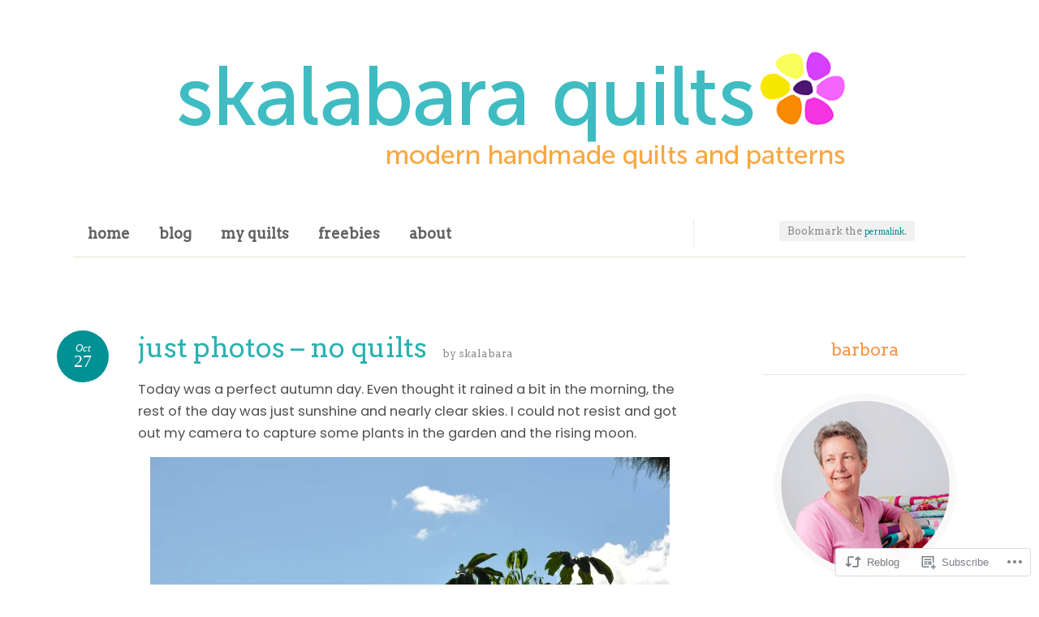

--- FILE ---
content_type: text/html; charset=UTF-8
request_url: https://skalabara.com/2012/10/27/just-photos-no-quilts/
body_size: 26922
content:
<!DOCTYPE html>
<!--[if IE 7]>
<html id="ie7" lang="en">
<![endif]-->
<!--[if IE 8]>
<html id="ie8" lang="en">
<![endif]-->
<!--[if !(IE 7) & !(IE 8)]><!-->
<html lang="en">
<!--<![endif]-->
<head>
<meta charset="UTF-8" />
<meta name="viewport" content="width=device-width" />
<title>just photos &#8211; no quilts &laquo; skalabara quilts</title>

<link rel="profile" href="http://gmpg.org/xfn/11" />
<link rel="pingback" href="https://skalabara.com/xmlrpc.php" />
<!--[if lt IE 9]>
<script src="https://s0.wp.com/wp-content/themes/pub/quintus/js/html5.js?m=1315596887i" type="text/javascript"></script>
<![endif]-->

<script type="text/javascript">
  WebFontConfig = {"google":{"families":["Arvo:r:latin,latin-ext","Poppins:r,i,b,bi:latin,latin-ext"]},"api_url":"https:\/\/fonts-api.wp.com\/css"};
  (function() {
    var wf = document.createElement('script');
    wf.src = '/wp-content/plugins/custom-fonts/js/webfont.js';
    wf.type = 'text/javascript';
    wf.async = 'true';
    var s = document.getElementsByTagName('script')[0];
    s.parentNode.insertBefore(wf, s);
	})();
</script><style id="jetpack-custom-fonts-css">.wf-active #site-title{font-family:"Arvo",serif;font-style:normal;font-weight:400}.wf-active .entry-meta .entry-date, .wf-active body{font-family:"Poppins",sans-serif}.wf-active #access .menu, .wf-active #comments #comments-title, .wf-active #content nav, .wf-active #site-description, .wf-active .blog-footer, .wf-active .comment .comment-author, .wf-active .comment .comment-meta, .wf-active .content .page-title, .wf-active .entry-content label, .wf-active .entry-meta, .wf-active .entry-title, .wf-active .widget .widget-title{font-family:"Arvo",serif;font-style:normal;font-weight:400}.wf-active .entry-content h1, .wf-active .entry-content h2, .wf-active .entry-content h3, .wf-active .entry-content h4, .wf-active .entry-content h5, .wf-active .entry-content h6{font-family:"Arvo",serif;font-weight:400;font-style:normal}.wf-active #site-description{font-weight:400;font-style:normal}.wf-active #access .menu{font-weight:400;font-style:normal}.wf-active #access ul ul a{font-style:normal;font-weight:400}.wf-active .content .page-title{font-weight:400;font-style:normal}.wf-active .entry-title, .wf-active .entry-title a{font-weight:400;font-style:normal}.wf-active .entry-meta{font-style:normal;font-weight:400}.wf-active .entry-meta .entry-date b{font-weight:400;font-style:normal}.wf-active footer.entry-meta .comments-link a{font-style:normal;font-weight:400}.wf-active #content nav div a{font-style:normal;font-weight:400}.wf-active .format-link .entry-title a{font-style:normal;font-weight:400}.wf-active .format-link .entry-title:after{font-style:normal;font-weight:400}.wf-active .entry-content label{font-weight:400;font-style:normal}.wf-active #comments #comments-title{font-style:normal;font-weight:400}.wf-active #comments #comments-title em{font-style:normal;font-weight:400}.wf-active .comment .comment-author cite{font-style:normal;font-weight:400}.wf-active .comment .comment-meta{font-style:normal;font-weight:400}.wf-active .widget .widget-title{font-weight:400;font-style:normal}.wf-active .blog-footer{font-style:normal;font-weight:400}</style>
<meta name='robots' content='max-image-preview:large' />
<meta name="google-site-verification" content="iW_LyPClvFtTGXOLQiUPpdFuBvkVeuOAqHC2UHAhrTk" />
<meta name="msvalidate.01" content="FCBD994A2100C587B77835A5D636CF52" />
<meta name="p:domain_verify" content="911da785bb87e589f72f3baa01f31afe" />

<!-- Async WordPress.com Remote Login -->
<script id="wpcom_remote_login_js">
var wpcom_remote_login_extra_auth = '';
function wpcom_remote_login_remove_dom_node_id( element_id ) {
	var dom_node = document.getElementById( element_id );
	if ( dom_node ) { dom_node.parentNode.removeChild( dom_node ); }
}
function wpcom_remote_login_remove_dom_node_classes( class_name ) {
	var dom_nodes = document.querySelectorAll( '.' + class_name );
	for ( var i = 0; i < dom_nodes.length; i++ ) {
		dom_nodes[ i ].parentNode.removeChild( dom_nodes[ i ] );
	}
}
function wpcom_remote_login_final_cleanup() {
	wpcom_remote_login_remove_dom_node_classes( "wpcom_remote_login_msg" );
	wpcom_remote_login_remove_dom_node_id( "wpcom_remote_login_key" );
	wpcom_remote_login_remove_dom_node_id( "wpcom_remote_login_validate" );
	wpcom_remote_login_remove_dom_node_id( "wpcom_remote_login_js" );
	wpcom_remote_login_remove_dom_node_id( "wpcom_request_access_iframe" );
	wpcom_remote_login_remove_dom_node_id( "wpcom_request_access_styles" );
}

// Watch for messages back from the remote login
window.addEventListener( "message", function( e ) {
	if ( e.origin === "https://r-login.wordpress.com" ) {
		var data = {};
		try {
			data = JSON.parse( e.data );
		} catch( e ) {
			wpcom_remote_login_final_cleanup();
			return;
		}

		if ( data.msg === 'LOGIN' ) {
			// Clean up the login check iframe
			wpcom_remote_login_remove_dom_node_id( "wpcom_remote_login_key" );

			var id_regex = new RegExp( /^[0-9]+$/ );
			var token_regex = new RegExp( /^.*|.*|.*$/ );
			if (
				token_regex.test( data.token )
				&& id_regex.test( data.wpcomid )
			) {
				// We have everything we need to ask for a login
				var script = document.createElement( "script" );
				script.setAttribute( "id", "wpcom_remote_login_validate" );
				script.src = '/remote-login.php?wpcom_remote_login=validate'
					+ '&wpcomid=' + data.wpcomid
					+ '&token=' + encodeURIComponent( data.token )
					+ '&host=' + window.location.protocol
					+ '//' + window.location.hostname
					+ '&postid=1297'
					+ '&is_singular=1';
				document.body.appendChild( script );
			}

			return;
		}

		// Safari ITP, not logged in, so redirect
		if ( data.msg === 'LOGIN-REDIRECT' ) {
			window.location = 'https://wordpress.com/log-in?redirect_to=' + window.location.href;
			return;
		}

		// Safari ITP, storage access failed, remove the request
		if ( data.msg === 'LOGIN-REMOVE' ) {
			var css_zap = 'html { -webkit-transition: margin-top 1s; transition: margin-top 1s; } /* 9001 */ html { margin-top: 0 !important; } * html body { margin-top: 0 !important; } @media screen and ( max-width: 782px ) { html { margin-top: 0 !important; } * html body { margin-top: 0 !important; } }';
			var style_zap = document.createElement( 'style' );
			style_zap.type = 'text/css';
			style_zap.appendChild( document.createTextNode( css_zap ) );
			document.body.appendChild( style_zap );

			var e = document.getElementById( 'wpcom_request_access_iframe' );
			e.parentNode.removeChild( e );

			document.cookie = 'wordpress_com_login_access=denied; path=/; max-age=31536000';

			return;
		}

		// Safari ITP
		if ( data.msg === 'REQUEST_ACCESS' ) {
			console.log( 'request access: safari' );

			// Check ITP iframe enable/disable knob
			if ( wpcom_remote_login_extra_auth !== 'safari_itp_iframe' ) {
				return;
			}

			// If we are in a "private window" there is no ITP.
			var private_window = false;
			try {
				var opendb = window.openDatabase( null, null, null, null );
			} catch( e ) {
				private_window = true;
			}

			if ( private_window ) {
				console.log( 'private window' );
				return;
			}

			var iframe = document.createElement( 'iframe' );
			iframe.id = 'wpcom_request_access_iframe';
			iframe.setAttribute( 'scrolling', 'no' );
			iframe.setAttribute( 'sandbox', 'allow-storage-access-by-user-activation allow-scripts allow-same-origin allow-top-navigation-by-user-activation' );
			iframe.src = 'https://r-login.wordpress.com/remote-login.php?wpcom_remote_login=request_access&origin=' + encodeURIComponent( data.origin ) + '&wpcomid=' + encodeURIComponent( data.wpcomid );

			var css = 'html { -webkit-transition: margin-top 1s; transition: margin-top 1s; } /* 9001 */ html { margin-top: 46px !important; } * html body { margin-top: 46px !important; } @media screen and ( max-width: 660px ) { html { margin-top: 71px !important; } * html body { margin-top: 71px !important; } #wpcom_request_access_iframe { display: block; height: 71px !important; } } #wpcom_request_access_iframe { border: 0px; height: 46px; position: fixed; top: 0; left: 0; width: 100%; min-width: 100%; z-index: 99999; background: #23282d; } ';

			var style = document.createElement( 'style' );
			style.type = 'text/css';
			style.id = 'wpcom_request_access_styles';
			style.appendChild( document.createTextNode( css ) );
			document.body.appendChild( style );

			document.body.appendChild( iframe );
		}

		if ( data.msg === 'DONE' ) {
			wpcom_remote_login_final_cleanup();
		}
	}
}, false );

// Inject the remote login iframe after the page has had a chance to load
// more critical resources
window.addEventListener( "DOMContentLoaded", function( e ) {
	var iframe = document.createElement( "iframe" );
	iframe.style.display = "none";
	iframe.setAttribute( "scrolling", "no" );
	iframe.setAttribute( "id", "wpcom_remote_login_key" );
	iframe.src = "https://r-login.wordpress.com/remote-login.php"
		+ "?wpcom_remote_login=key"
		+ "&origin=aHR0cHM6Ly9za2FsYWJhcmEuY29t"
		+ "&wpcomid=17971223"
		+ "&time=" + Math.floor( Date.now() / 1000 );
	document.body.appendChild( iframe );
}, false );
</script>
<link rel='dns-prefetch' href='//s0.wp.com' />
<link rel='dns-prefetch' href='//wordpress.com' />
<link rel="alternate" type="application/rss+xml" title="skalabara quilts &raquo; Feed" href="https://skalabara.com/feed/" />
<link rel="alternate" type="application/rss+xml" title="skalabara quilts &raquo; Comments Feed" href="https://skalabara.com/comments/feed/" />
<link rel="alternate" type="application/rss+xml" title="skalabara quilts &raquo; just photos &#8211; no&nbsp;quilts Comments Feed" href="https://skalabara.com/2012/10/27/just-photos-no-quilts/feed/" />
	<script type="text/javascript">
		/* <![CDATA[ */
		function addLoadEvent(func) {
			var oldonload = window.onload;
			if (typeof window.onload != 'function') {
				window.onload = func;
			} else {
				window.onload = function () {
					oldonload();
					func();
				}
			}
		}
		/* ]]> */
	</script>
	<link crossorigin='anonymous' rel='stylesheet' id='all-css-0-1' href='/_static/??-eJx9jEEKwkAMAD/kGqq2pQfxLXUbNe1uNjYJ4u+VIghSPA7MDDwkxMKGbJA9SPIrscKIJn2cPgzqDLkMnlBhxtQbDkGK2g9to+oG1o+JJvx+F/qnE1+IyZ5gN8zvUPwMdyc2X7JTPlZtvd+1XXOoxxciyUmr&cssminify=yes' type='text/css' media='all' />
<style id='wp-emoji-styles-inline-css'>

	img.wp-smiley, img.emoji {
		display: inline !important;
		border: none !important;
		box-shadow: none !important;
		height: 1em !important;
		width: 1em !important;
		margin: 0 0.07em !important;
		vertical-align: -0.1em !important;
		background: none !important;
		padding: 0 !important;
	}
/*# sourceURL=wp-emoji-styles-inline-css */
</style>
<link crossorigin='anonymous' rel='stylesheet' id='all-css-2-1' href='/wp-content/plugins/gutenberg-core/v22.2.0/build/styles/block-library/style.css?m=1764855221i&cssminify=yes' type='text/css' media='all' />
<style id='wp-block-library-inline-css'>
.has-text-align-justify {
	text-align:justify;
}
.has-text-align-justify{text-align:justify;}

/*# sourceURL=wp-block-library-inline-css */
</style><style id='global-styles-inline-css'>
:root{--wp--preset--aspect-ratio--square: 1;--wp--preset--aspect-ratio--4-3: 4/3;--wp--preset--aspect-ratio--3-4: 3/4;--wp--preset--aspect-ratio--3-2: 3/2;--wp--preset--aspect-ratio--2-3: 2/3;--wp--preset--aspect-ratio--16-9: 16/9;--wp--preset--aspect-ratio--9-16: 9/16;--wp--preset--color--black: #000000;--wp--preset--color--cyan-bluish-gray: #abb8c3;--wp--preset--color--white: #ffffff;--wp--preset--color--pale-pink: #f78da7;--wp--preset--color--vivid-red: #cf2e2e;--wp--preset--color--luminous-vivid-orange: #ff6900;--wp--preset--color--luminous-vivid-amber: #fcb900;--wp--preset--color--light-green-cyan: #7bdcb5;--wp--preset--color--vivid-green-cyan: #00d084;--wp--preset--color--pale-cyan-blue: #8ed1fc;--wp--preset--color--vivid-cyan-blue: #0693e3;--wp--preset--color--vivid-purple: #9b51e0;--wp--preset--gradient--vivid-cyan-blue-to-vivid-purple: linear-gradient(135deg,rgb(6,147,227) 0%,rgb(155,81,224) 100%);--wp--preset--gradient--light-green-cyan-to-vivid-green-cyan: linear-gradient(135deg,rgb(122,220,180) 0%,rgb(0,208,130) 100%);--wp--preset--gradient--luminous-vivid-amber-to-luminous-vivid-orange: linear-gradient(135deg,rgb(252,185,0) 0%,rgb(255,105,0) 100%);--wp--preset--gradient--luminous-vivid-orange-to-vivid-red: linear-gradient(135deg,rgb(255,105,0) 0%,rgb(207,46,46) 100%);--wp--preset--gradient--very-light-gray-to-cyan-bluish-gray: linear-gradient(135deg,rgb(238,238,238) 0%,rgb(169,184,195) 100%);--wp--preset--gradient--cool-to-warm-spectrum: linear-gradient(135deg,rgb(74,234,220) 0%,rgb(151,120,209) 20%,rgb(207,42,186) 40%,rgb(238,44,130) 60%,rgb(251,105,98) 80%,rgb(254,248,76) 100%);--wp--preset--gradient--blush-light-purple: linear-gradient(135deg,rgb(255,206,236) 0%,rgb(152,150,240) 100%);--wp--preset--gradient--blush-bordeaux: linear-gradient(135deg,rgb(254,205,165) 0%,rgb(254,45,45) 50%,rgb(107,0,62) 100%);--wp--preset--gradient--luminous-dusk: linear-gradient(135deg,rgb(255,203,112) 0%,rgb(199,81,192) 50%,rgb(65,88,208) 100%);--wp--preset--gradient--pale-ocean: linear-gradient(135deg,rgb(255,245,203) 0%,rgb(182,227,212) 50%,rgb(51,167,181) 100%);--wp--preset--gradient--electric-grass: linear-gradient(135deg,rgb(202,248,128) 0%,rgb(113,206,126) 100%);--wp--preset--gradient--midnight: linear-gradient(135deg,rgb(2,3,129) 0%,rgb(40,116,252) 100%);--wp--preset--font-size--small: 13px;--wp--preset--font-size--medium: 20px;--wp--preset--font-size--large: 36px;--wp--preset--font-size--x-large: 42px;--wp--preset--font-family--albert-sans: 'Albert Sans', sans-serif;--wp--preset--font-family--alegreya: Alegreya, serif;--wp--preset--font-family--arvo: Arvo, serif;--wp--preset--font-family--bodoni-moda: 'Bodoni Moda', serif;--wp--preset--font-family--bricolage-grotesque: 'Bricolage Grotesque', sans-serif;--wp--preset--font-family--cabin: Cabin, sans-serif;--wp--preset--font-family--chivo: Chivo, sans-serif;--wp--preset--font-family--commissioner: Commissioner, sans-serif;--wp--preset--font-family--cormorant: Cormorant, serif;--wp--preset--font-family--courier-prime: 'Courier Prime', monospace;--wp--preset--font-family--crimson-pro: 'Crimson Pro', serif;--wp--preset--font-family--dm-mono: 'DM Mono', monospace;--wp--preset--font-family--dm-sans: 'DM Sans', sans-serif;--wp--preset--font-family--dm-serif-display: 'DM Serif Display', serif;--wp--preset--font-family--domine: Domine, serif;--wp--preset--font-family--eb-garamond: 'EB Garamond', serif;--wp--preset--font-family--epilogue: Epilogue, sans-serif;--wp--preset--font-family--fahkwang: Fahkwang, sans-serif;--wp--preset--font-family--figtree: Figtree, sans-serif;--wp--preset--font-family--fira-sans: 'Fira Sans', sans-serif;--wp--preset--font-family--fjalla-one: 'Fjalla One', sans-serif;--wp--preset--font-family--fraunces: Fraunces, serif;--wp--preset--font-family--gabarito: Gabarito, system-ui;--wp--preset--font-family--ibm-plex-mono: 'IBM Plex Mono', monospace;--wp--preset--font-family--ibm-plex-sans: 'IBM Plex Sans', sans-serif;--wp--preset--font-family--ibarra-real-nova: 'Ibarra Real Nova', serif;--wp--preset--font-family--instrument-serif: 'Instrument Serif', serif;--wp--preset--font-family--inter: Inter, sans-serif;--wp--preset--font-family--josefin-sans: 'Josefin Sans', sans-serif;--wp--preset--font-family--jost: Jost, sans-serif;--wp--preset--font-family--libre-baskerville: 'Libre Baskerville', serif;--wp--preset--font-family--libre-franklin: 'Libre Franklin', sans-serif;--wp--preset--font-family--literata: Literata, serif;--wp--preset--font-family--lora: Lora, serif;--wp--preset--font-family--merriweather: Merriweather, serif;--wp--preset--font-family--montserrat: Montserrat, sans-serif;--wp--preset--font-family--newsreader: Newsreader, serif;--wp--preset--font-family--noto-sans-mono: 'Noto Sans Mono', sans-serif;--wp--preset--font-family--nunito: Nunito, sans-serif;--wp--preset--font-family--open-sans: 'Open Sans', sans-serif;--wp--preset--font-family--overpass: Overpass, sans-serif;--wp--preset--font-family--pt-serif: 'PT Serif', serif;--wp--preset--font-family--petrona: Petrona, serif;--wp--preset--font-family--piazzolla: Piazzolla, serif;--wp--preset--font-family--playfair-display: 'Playfair Display', serif;--wp--preset--font-family--plus-jakarta-sans: 'Plus Jakarta Sans', sans-serif;--wp--preset--font-family--poppins: Poppins, sans-serif;--wp--preset--font-family--raleway: Raleway, sans-serif;--wp--preset--font-family--roboto: Roboto, sans-serif;--wp--preset--font-family--roboto-slab: 'Roboto Slab', serif;--wp--preset--font-family--rubik: Rubik, sans-serif;--wp--preset--font-family--rufina: Rufina, serif;--wp--preset--font-family--sora: Sora, sans-serif;--wp--preset--font-family--source-sans-3: 'Source Sans 3', sans-serif;--wp--preset--font-family--source-serif-4: 'Source Serif 4', serif;--wp--preset--font-family--space-mono: 'Space Mono', monospace;--wp--preset--font-family--syne: Syne, sans-serif;--wp--preset--font-family--texturina: Texturina, serif;--wp--preset--font-family--urbanist: Urbanist, sans-serif;--wp--preset--font-family--work-sans: 'Work Sans', sans-serif;--wp--preset--spacing--20: 0.44rem;--wp--preset--spacing--30: 0.67rem;--wp--preset--spacing--40: 1rem;--wp--preset--spacing--50: 1.5rem;--wp--preset--spacing--60: 2.25rem;--wp--preset--spacing--70: 3.38rem;--wp--preset--spacing--80: 5.06rem;--wp--preset--shadow--natural: 6px 6px 9px rgba(0, 0, 0, 0.2);--wp--preset--shadow--deep: 12px 12px 50px rgba(0, 0, 0, 0.4);--wp--preset--shadow--sharp: 6px 6px 0px rgba(0, 0, 0, 0.2);--wp--preset--shadow--outlined: 6px 6px 0px -3px rgb(255, 255, 255), 6px 6px rgb(0, 0, 0);--wp--preset--shadow--crisp: 6px 6px 0px rgb(0, 0, 0);}:where(.is-layout-flex){gap: 0.5em;}:where(.is-layout-grid){gap: 0.5em;}body .is-layout-flex{display: flex;}.is-layout-flex{flex-wrap: wrap;align-items: center;}.is-layout-flex > :is(*, div){margin: 0;}body .is-layout-grid{display: grid;}.is-layout-grid > :is(*, div){margin: 0;}:where(.wp-block-columns.is-layout-flex){gap: 2em;}:where(.wp-block-columns.is-layout-grid){gap: 2em;}:where(.wp-block-post-template.is-layout-flex){gap: 1.25em;}:where(.wp-block-post-template.is-layout-grid){gap: 1.25em;}.has-black-color{color: var(--wp--preset--color--black) !important;}.has-cyan-bluish-gray-color{color: var(--wp--preset--color--cyan-bluish-gray) !important;}.has-white-color{color: var(--wp--preset--color--white) !important;}.has-pale-pink-color{color: var(--wp--preset--color--pale-pink) !important;}.has-vivid-red-color{color: var(--wp--preset--color--vivid-red) !important;}.has-luminous-vivid-orange-color{color: var(--wp--preset--color--luminous-vivid-orange) !important;}.has-luminous-vivid-amber-color{color: var(--wp--preset--color--luminous-vivid-amber) !important;}.has-light-green-cyan-color{color: var(--wp--preset--color--light-green-cyan) !important;}.has-vivid-green-cyan-color{color: var(--wp--preset--color--vivid-green-cyan) !important;}.has-pale-cyan-blue-color{color: var(--wp--preset--color--pale-cyan-blue) !important;}.has-vivid-cyan-blue-color{color: var(--wp--preset--color--vivid-cyan-blue) !important;}.has-vivid-purple-color{color: var(--wp--preset--color--vivid-purple) !important;}.has-black-background-color{background-color: var(--wp--preset--color--black) !important;}.has-cyan-bluish-gray-background-color{background-color: var(--wp--preset--color--cyan-bluish-gray) !important;}.has-white-background-color{background-color: var(--wp--preset--color--white) !important;}.has-pale-pink-background-color{background-color: var(--wp--preset--color--pale-pink) !important;}.has-vivid-red-background-color{background-color: var(--wp--preset--color--vivid-red) !important;}.has-luminous-vivid-orange-background-color{background-color: var(--wp--preset--color--luminous-vivid-orange) !important;}.has-luminous-vivid-amber-background-color{background-color: var(--wp--preset--color--luminous-vivid-amber) !important;}.has-light-green-cyan-background-color{background-color: var(--wp--preset--color--light-green-cyan) !important;}.has-vivid-green-cyan-background-color{background-color: var(--wp--preset--color--vivid-green-cyan) !important;}.has-pale-cyan-blue-background-color{background-color: var(--wp--preset--color--pale-cyan-blue) !important;}.has-vivid-cyan-blue-background-color{background-color: var(--wp--preset--color--vivid-cyan-blue) !important;}.has-vivid-purple-background-color{background-color: var(--wp--preset--color--vivid-purple) !important;}.has-black-border-color{border-color: var(--wp--preset--color--black) !important;}.has-cyan-bluish-gray-border-color{border-color: var(--wp--preset--color--cyan-bluish-gray) !important;}.has-white-border-color{border-color: var(--wp--preset--color--white) !important;}.has-pale-pink-border-color{border-color: var(--wp--preset--color--pale-pink) !important;}.has-vivid-red-border-color{border-color: var(--wp--preset--color--vivid-red) !important;}.has-luminous-vivid-orange-border-color{border-color: var(--wp--preset--color--luminous-vivid-orange) !important;}.has-luminous-vivid-amber-border-color{border-color: var(--wp--preset--color--luminous-vivid-amber) !important;}.has-light-green-cyan-border-color{border-color: var(--wp--preset--color--light-green-cyan) !important;}.has-vivid-green-cyan-border-color{border-color: var(--wp--preset--color--vivid-green-cyan) !important;}.has-pale-cyan-blue-border-color{border-color: var(--wp--preset--color--pale-cyan-blue) !important;}.has-vivid-cyan-blue-border-color{border-color: var(--wp--preset--color--vivid-cyan-blue) !important;}.has-vivid-purple-border-color{border-color: var(--wp--preset--color--vivid-purple) !important;}.has-vivid-cyan-blue-to-vivid-purple-gradient-background{background: var(--wp--preset--gradient--vivid-cyan-blue-to-vivid-purple) !important;}.has-light-green-cyan-to-vivid-green-cyan-gradient-background{background: var(--wp--preset--gradient--light-green-cyan-to-vivid-green-cyan) !important;}.has-luminous-vivid-amber-to-luminous-vivid-orange-gradient-background{background: var(--wp--preset--gradient--luminous-vivid-amber-to-luminous-vivid-orange) !important;}.has-luminous-vivid-orange-to-vivid-red-gradient-background{background: var(--wp--preset--gradient--luminous-vivid-orange-to-vivid-red) !important;}.has-very-light-gray-to-cyan-bluish-gray-gradient-background{background: var(--wp--preset--gradient--very-light-gray-to-cyan-bluish-gray) !important;}.has-cool-to-warm-spectrum-gradient-background{background: var(--wp--preset--gradient--cool-to-warm-spectrum) !important;}.has-blush-light-purple-gradient-background{background: var(--wp--preset--gradient--blush-light-purple) !important;}.has-blush-bordeaux-gradient-background{background: var(--wp--preset--gradient--blush-bordeaux) !important;}.has-luminous-dusk-gradient-background{background: var(--wp--preset--gradient--luminous-dusk) !important;}.has-pale-ocean-gradient-background{background: var(--wp--preset--gradient--pale-ocean) !important;}.has-electric-grass-gradient-background{background: var(--wp--preset--gradient--electric-grass) !important;}.has-midnight-gradient-background{background: var(--wp--preset--gradient--midnight) !important;}.has-small-font-size{font-size: var(--wp--preset--font-size--small) !important;}.has-medium-font-size{font-size: var(--wp--preset--font-size--medium) !important;}.has-large-font-size{font-size: var(--wp--preset--font-size--large) !important;}.has-x-large-font-size{font-size: var(--wp--preset--font-size--x-large) !important;}.has-albert-sans-font-family{font-family: var(--wp--preset--font-family--albert-sans) !important;}.has-alegreya-font-family{font-family: var(--wp--preset--font-family--alegreya) !important;}.has-arvo-font-family{font-family: var(--wp--preset--font-family--arvo) !important;}.has-bodoni-moda-font-family{font-family: var(--wp--preset--font-family--bodoni-moda) !important;}.has-bricolage-grotesque-font-family{font-family: var(--wp--preset--font-family--bricolage-grotesque) !important;}.has-cabin-font-family{font-family: var(--wp--preset--font-family--cabin) !important;}.has-chivo-font-family{font-family: var(--wp--preset--font-family--chivo) !important;}.has-commissioner-font-family{font-family: var(--wp--preset--font-family--commissioner) !important;}.has-cormorant-font-family{font-family: var(--wp--preset--font-family--cormorant) !important;}.has-courier-prime-font-family{font-family: var(--wp--preset--font-family--courier-prime) !important;}.has-crimson-pro-font-family{font-family: var(--wp--preset--font-family--crimson-pro) !important;}.has-dm-mono-font-family{font-family: var(--wp--preset--font-family--dm-mono) !important;}.has-dm-sans-font-family{font-family: var(--wp--preset--font-family--dm-sans) !important;}.has-dm-serif-display-font-family{font-family: var(--wp--preset--font-family--dm-serif-display) !important;}.has-domine-font-family{font-family: var(--wp--preset--font-family--domine) !important;}.has-eb-garamond-font-family{font-family: var(--wp--preset--font-family--eb-garamond) !important;}.has-epilogue-font-family{font-family: var(--wp--preset--font-family--epilogue) !important;}.has-fahkwang-font-family{font-family: var(--wp--preset--font-family--fahkwang) !important;}.has-figtree-font-family{font-family: var(--wp--preset--font-family--figtree) !important;}.has-fira-sans-font-family{font-family: var(--wp--preset--font-family--fira-sans) !important;}.has-fjalla-one-font-family{font-family: var(--wp--preset--font-family--fjalla-one) !important;}.has-fraunces-font-family{font-family: var(--wp--preset--font-family--fraunces) !important;}.has-gabarito-font-family{font-family: var(--wp--preset--font-family--gabarito) !important;}.has-ibm-plex-mono-font-family{font-family: var(--wp--preset--font-family--ibm-plex-mono) !important;}.has-ibm-plex-sans-font-family{font-family: var(--wp--preset--font-family--ibm-plex-sans) !important;}.has-ibarra-real-nova-font-family{font-family: var(--wp--preset--font-family--ibarra-real-nova) !important;}.has-instrument-serif-font-family{font-family: var(--wp--preset--font-family--instrument-serif) !important;}.has-inter-font-family{font-family: var(--wp--preset--font-family--inter) !important;}.has-josefin-sans-font-family{font-family: var(--wp--preset--font-family--josefin-sans) !important;}.has-jost-font-family{font-family: var(--wp--preset--font-family--jost) !important;}.has-libre-baskerville-font-family{font-family: var(--wp--preset--font-family--libre-baskerville) !important;}.has-libre-franklin-font-family{font-family: var(--wp--preset--font-family--libre-franklin) !important;}.has-literata-font-family{font-family: var(--wp--preset--font-family--literata) !important;}.has-lora-font-family{font-family: var(--wp--preset--font-family--lora) !important;}.has-merriweather-font-family{font-family: var(--wp--preset--font-family--merriweather) !important;}.has-montserrat-font-family{font-family: var(--wp--preset--font-family--montserrat) !important;}.has-newsreader-font-family{font-family: var(--wp--preset--font-family--newsreader) !important;}.has-noto-sans-mono-font-family{font-family: var(--wp--preset--font-family--noto-sans-mono) !important;}.has-nunito-font-family{font-family: var(--wp--preset--font-family--nunito) !important;}.has-open-sans-font-family{font-family: var(--wp--preset--font-family--open-sans) !important;}.has-overpass-font-family{font-family: var(--wp--preset--font-family--overpass) !important;}.has-pt-serif-font-family{font-family: var(--wp--preset--font-family--pt-serif) !important;}.has-petrona-font-family{font-family: var(--wp--preset--font-family--petrona) !important;}.has-piazzolla-font-family{font-family: var(--wp--preset--font-family--piazzolla) !important;}.has-playfair-display-font-family{font-family: var(--wp--preset--font-family--playfair-display) !important;}.has-plus-jakarta-sans-font-family{font-family: var(--wp--preset--font-family--plus-jakarta-sans) !important;}.has-poppins-font-family{font-family: var(--wp--preset--font-family--poppins) !important;}.has-raleway-font-family{font-family: var(--wp--preset--font-family--raleway) !important;}.has-roboto-font-family{font-family: var(--wp--preset--font-family--roboto) !important;}.has-roboto-slab-font-family{font-family: var(--wp--preset--font-family--roboto-slab) !important;}.has-rubik-font-family{font-family: var(--wp--preset--font-family--rubik) !important;}.has-rufina-font-family{font-family: var(--wp--preset--font-family--rufina) !important;}.has-sora-font-family{font-family: var(--wp--preset--font-family--sora) !important;}.has-source-sans-3-font-family{font-family: var(--wp--preset--font-family--source-sans-3) !important;}.has-source-serif-4-font-family{font-family: var(--wp--preset--font-family--source-serif-4) !important;}.has-space-mono-font-family{font-family: var(--wp--preset--font-family--space-mono) !important;}.has-syne-font-family{font-family: var(--wp--preset--font-family--syne) !important;}.has-texturina-font-family{font-family: var(--wp--preset--font-family--texturina) !important;}.has-urbanist-font-family{font-family: var(--wp--preset--font-family--urbanist) !important;}.has-work-sans-font-family{font-family: var(--wp--preset--font-family--work-sans) !important;}
/*# sourceURL=global-styles-inline-css */
</style>

<style id='classic-theme-styles-inline-css'>
/*! This file is auto-generated */
.wp-block-button__link{color:#fff;background-color:#32373c;border-radius:9999px;box-shadow:none;text-decoration:none;padding:calc(.667em + 2px) calc(1.333em + 2px);font-size:1.125em}.wp-block-file__button{background:#32373c;color:#fff;text-decoration:none}
/*# sourceURL=/wp-includes/css/classic-themes.min.css */
</style>
<link crossorigin='anonymous' rel='stylesheet' id='all-css-4-1' href='/_static/??-eJx9jlsOwkAIRTckkqbGx4dxLW3FEZ2XhYm6e6mNGqPpD7kQDge8ZuhSVIqKoUD2xXEU7FJPNg+5UbSNQHtuyFOwtXknMsP/2JX3jtRweWVQuk0j2TTQtrknEbAauATQo7lkijNq+AY8n2kUfk1GlDEmZaPlHX5ujirMpcVL4ahFUPTuaUreU+uTs+ie5k87BTlK4FPXKKf41cDBN9wP6C5sq9WiWm7qul6fHmrHmuQ=&cssminify=yes' type='text/css' media='all' />
<link crossorigin='anonymous' rel='stylesheet' id='print-css-5-1' href='/wp-content/mu-plugins/global-print/global-print.css?m=1465851035i&cssminify=yes' type='text/css' media='print' />
<style id='jetpack-global-styles-frontend-style-inline-css'>
:root { --font-headings: unset; --font-base: unset; --font-headings-default: -apple-system,BlinkMacSystemFont,"Segoe UI",Roboto,Oxygen-Sans,Ubuntu,Cantarell,"Helvetica Neue",sans-serif; --font-base-default: -apple-system,BlinkMacSystemFont,"Segoe UI",Roboto,Oxygen-Sans,Ubuntu,Cantarell,"Helvetica Neue",sans-serif;}
/*# sourceURL=jetpack-global-styles-frontend-style-inline-css */
</style>
<link crossorigin='anonymous' rel='stylesheet' id='all-css-8-1' href='/_static/??-eJyNjcsKAjEMRX/IGtQZBxfip0hMS9sxTYppGfx7H7gRN+7ugcs5sFRHKi1Ig9Jd5R6zGMyhVaTrh8G6QFHfORhYwlvw6P39PbPENZmt4G/ROQuBKWVkxxrVvuBH1lIoz2waILJekF+HUzlupnG3nQ77YZwfuRJIaQ==&cssminify=yes' type='text/css' media='all' />
<script type="text/javascript" id="jetpack_related-posts-js-extra">
/* <![CDATA[ */
var related_posts_js_options = {"post_heading":"h4"};
//# sourceURL=jetpack_related-posts-js-extra
/* ]]> */
</script>
<script type="text/javascript" id="wpcom-actionbar-placeholder-js-extra">
/* <![CDATA[ */
var actionbardata = {"siteID":"17971223","postID":"1297","siteURL":"https://skalabara.com","xhrURL":"https://skalabara.com/wp-admin/admin-ajax.php","nonce":"bdae942ed4","isLoggedIn":"","statusMessage":"","subsEmailDefault":"instantly","proxyScriptUrl":"https://s0.wp.com/wp-content/js/wpcom-proxy-request.js?m=1513050504i&amp;ver=20211021","shortlink":"https://wp.me/p1dp8r-kV","i18n":{"followedText":"New posts from this site will now appear in your \u003Ca href=\"https://wordpress.com/reader\"\u003EReader\u003C/a\u003E","foldBar":"Collapse this bar","unfoldBar":"Expand this bar","shortLinkCopied":"Shortlink copied to clipboard."}};
//# sourceURL=wpcom-actionbar-placeholder-js-extra
/* ]]> */
</script>
<script type="text/javascript" id="jetpack-mu-wpcom-settings-js-before">
/* <![CDATA[ */
var JETPACK_MU_WPCOM_SETTINGS = {"assetsUrl":"https://s0.wp.com/wp-content/mu-plugins/jetpack-mu-wpcom-plugin/sun/jetpack_vendor/automattic/jetpack-mu-wpcom/src/build/"};
//# sourceURL=jetpack-mu-wpcom-settings-js-before
/* ]]> */
</script>
<script crossorigin='anonymous' type='text/javascript'  src='/_static/??/wp-content/mu-plugins/jetpack-plugin/sun/_inc/build/related-posts/related-posts.min.js,/wp-content/js/rlt-proxy.js?m=1755011788j'></script>
<script type="text/javascript" id="rlt-proxy-js-after">
/* <![CDATA[ */
	rltInitialize( {"token":null,"iframeOrigins":["https:\/\/widgets.wp.com"]} );
//# sourceURL=rlt-proxy-js-after
/* ]]> */
</script>
<link rel="EditURI" type="application/rsd+xml" title="RSD" href="https://skalabara.wordpress.com/xmlrpc.php?rsd" />
<meta name="generator" content="WordPress.com" />
<link rel="canonical" href="https://skalabara.com/2012/10/27/just-photos-no-quilts/" />
<link rel='shortlink' href='https://wp.me/p1dp8r-kV' />
<link rel="alternate" type="application/json+oembed" href="https://public-api.wordpress.com/oembed/?format=json&amp;url=https%3A%2F%2Fskalabara.com%2F2012%2F10%2F27%2Fjust-photos-no-quilts%2F&amp;for=wpcom-auto-discovery" /><link rel="alternate" type="application/xml+oembed" href="https://public-api.wordpress.com/oembed/?format=xml&amp;url=https%3A%2F%2Fskalabara.com%2F2012%2F10%2F27%2Fjust-photos-no-quilts%2F&amp;for=wpcom-auto-discovery" />
<!-- Jetpack Open Graph Tags -->
<meta property="og:type" content="article" />
<meta property="og:title" content="just photos &#8211; no quilts" />
<meta property="og:url" content="https://skalabara.com/2012/10/27/just-photos-no-quilts/" />
<meta property="og:description" content="Today was a perfect autumn day. Even thought it rained a bit in the morning, the rest of the day was just sunshine and nearly clear skies. I could not resist and got out my camera to capture some p…" />
<meta property="article:published_time" content="2012-10-27T21:26:32+00:00" />
<meta property="article:modified_time" content="2012-10-27T21:26:32+00:00" />
<meta property="og:site_name" content="skalabara quilts" />
<meta property="og:image" content="https://skalabara.com/wp-content/uploads/2012/10/dsc_5473.jpg" />
<meta property="og:image:width" content="640" />
<meta property="og:image:height" content="425" />
<meta property="og:image:alt" content="late afternoon - umbrella plant" />
<meta property="og:locale" content="en_US" />
<meta property="article:publisher" content="https://www.facebook.com/WordPresscom" />
<meta name="twitter:creator" content="@skalabara" />
<meta name="twitter:text:title" content="just photos &#8211; no&nbsp;quilts" />
<meta name="twitter:image" content="https://skalabara.com/wp-content/uploads/2012/10/dsc_5473.jpg?w=640" />
<meta name="twitter:image:alt" content="late afternoon - umbrella plant" />
<meta name="twitter:card" content="summary_large_image" />

<!-- End Jetpack Open Graph Tags -->
<link rel='openid.server' href='https://skalabara.com/?openidserver=1' />
<link rel='openid.delegate' href='https://skalabara.com/' />
<link rel="search" type="application/opensearchdescription+xml" href="https://skalabara.com/osd.xml" title="skalabara quilts" />
<link rel="search" type="application/opensearchdescription+xml" href="https://s1.wp.com/opensearch.xml" title="WordPress.com" />
		<style type="text/css">
			.recentcomments a {
				display: inline !important;
				padding: 0 !important;
				margin: 0 !important;
			}

			table.recentcommentsavatartop img.avatar, table.recentcommentsavatarend img.avatar {
				border: 0px;
				margin: 0;
			}

			table.recentcommentsavatartop a, table.recentcommentsavatarend a {
				border: 0px !important;
				background-color: transparent !important;
			}

			td.recentcommentsavatarend, td.recentcommentsavatartop {
				padding: 0px 0px 1px 0px;
				margin: 0px;
			}

			td.recentcommentstextend {
				border: none !important;
				padding: 0px 0px 2px 10px;
			}

			.rtl td.recentcommentstextend {
				padding: 0px 10px 2px 0px;
			}

			td.recentcommentstexttop {
				border: none;
				padding: 0px 0px 0px 10px;
			}

			.rtl td.recentcommentstexttop {
				padding: 0px 10px 0px 0px;
			}
		</style>
		<meta name="description" content="Today was a perfect autumn day. Even thought it rained a bit in the morning, the rest of the day was just sunshine and nearly clear skies. I could not resist and got out my camera to capture some plants in the garden and the rising moon. Tomorrow is an other quilting day, got a&hellip;" />
	<style type="text/css">
		.blog-header {
			background: #181818 url(https://skalabara.com/wp-content/uploads/2018/02/new_logo.jpg) no-repeat top center !important;
			text-align: center;
		}
		.blog-header .site-branding {
			background: url(https://s0.wp.com/wp-content/themes/pub/quintus/images/header.jpg) repeat;
			-moz-border-radius: 3px;
			border-radius: 3px;
			display: inline-block;
			margin: 0 auto;
			padding: 0 40px;
		}
		#site-title, #site-description {
			display: block;
		}
		#site-title a:hover {
			border-top-color: transparent;
		}
				.blog-header .site-branding {
			background: none;
		}
		#site-description {
			font-weight: 300;
		}
			</style>

		<style type="text/css">
			.blog-header .site-branding {
			display: block;
			padding: 0;
		}
		#site-title,
		#site-title a {
			color: transparent;
			display: block;
			font-size: 0;
			max-width: 100%;
			min-height: 250px;
			padding: 0;
		}
		#site-title a:hover {
			border: none;
		}
		#site-description {
			position: absolute !important;
			clip: rect(1px 1px 1px 1px); /* IE6, IE7 */
			clip: rect(1px, 1px, 1px, 1px);
		}
		</style>
	<link rel="icon" href="https://skalabara.com/wp-content/uploads/2016/07/flower-small-30-skalabara-quilts.jpg?w=30" sizes="32x32" />
<link rel="icon" href="https://skalabara.com/wp-content/uploads/2016/07/flower-small-30-skalabara-quilts.jpg?w=30" sizes="192x192" />
<link rel="apple-touch-icon" href="https://skalabara.com/wp-content/uploads/2016/07/flower-small-30-skalabara-quilts.jpg?w=30" />
<meta name="msapplication-TileImage" content="https://skalabara.com/wp-content/uploads/2016/07/flower-small-30-skalabara-quilts.jpg?w=30" />
			<link rel="stylesheet" id="custom-css-css" type="text/css" href="https://s0.wp.com/?custom-css=1&#038;csblog=1dp8r&#038;cscache=6&#038;csrev=33" />
			<link crossorigin='anonymous' rel='stylesheet' id='all-css-0-3' href='/_static/??-eJyVjssKwkAMRX/INowP1IX4KdKmg6SdScJkQn+/FR/gTpfncjhcmLVB4Rq5QvZGk9+JDcZYtcPpxWDOcCNG6JPgZGAzaSwtmm3g50CWwVM0wK6IW0wf5z382XseckrDir1hIa0kq/tFbSZ+hK/5Eo6H3fkU9mE7Lr2lXSA=&cssminify=yes' type='text/css' media='all' />
</head>

<body class="wp-singular post-template-default single single-post postid-1297 single-format-standard wp-theme-pubquintus customizer-styles-applied color-default jetpack-reblog-enabled">

<div id="page" class="hfeed">
		<header class="blog-header" role="banner">
		<div class="site-branding">
			<h1 id="site-title"><a href="https://skalabara.com/" title="skalabara quilts" rel="home">skalabara quilts</a></h1>
			<h2 id="site-description">modern handmade quilts and patterns</h2>
		</div>
	</header>

	<nav id="access" role="navigation">
		<form method="get" id="searchform" action="https://skalabara.com/">
	<input type="text" class="field" name="s" id="s" placeholder="Search" />
	<label for="s" class="assistive-text">Search</label>
	<input type="submit" class="submit" name="submit" id="searchsubmit" value="Search" />
</form>		<div class="menu-main-menu-container"><ul id="menu-main-menu" class="menu"><li id="menu-item-3596" class="menu-item menu-item-type-custom menu-item-object-custom menu-item-3596"><a href="https://skalabara.wordpress.com">home</a></li>
<li id="menu-item-3597" class="menu-item menu-item-type-custom menu-item-object-custom menu-item-has-children menu-item-3597"><a href="#">blog</a>
<ul class="sub-menu">
	<li id="menu-item-3126" class="menu-item menu-item-type-taxonomy menu-item-object-category menu-item-3126"><a href="https://skalabara.com/category/quilts/">quilts</a></li>
	<li id="menu-item-3560" class="menu-item menu-item-type-taxonomy menu-item-object-category menu-item-3560"><a href="https://skalabara.com/category/tutorials/">tutorials</a></li>
	<li id="menu-item-3561" class="menu-item menu-item-type-taxonomy menu-item-object-category menu-item-3561"><a href="https://skalabara.com/category/patterns/">patterns</a></li>
</ul>
</li>
<li id="menu-item-3603" class="menu-item menu-item-type-custom menu-item-object-custom menu-item-has-children menu-item-3603"><a href="#">my quilts</a>
<ul class="sub-menu">
	<li id="menu-item-6078" class="menu-item menu-item-type-post_type menu-item-object-page menu-item-6078"><a href="https://skalabara.com/2022-2/">2022</a></li>
	<li id="menu-item-5160" class="menu-item menu-item-type-post_type menu-item-object-page menu-item-5160"><a href="https://skalabara.com/2021-2/">2021</a></li>
	<li id="menu-item-4788" class="menu-item menu-item-type-post_type menu-item-object-page menu-item-4788"><a href="https://skalabara.com/2020-2/">2020</a></li>
	<li id="menu-item-4495" class="menu-item menu-item-type-post_type menu-item-object-page menu-item-4495"><a href="https://skalabara.com/quilts-2/2019-2/">2019</a></li>
	<li id="menu-item-3952" class="menu-item menu-item-type-post_type menu-item-object-page menu-item-3952"><a href="https://skalabara.com/quilts-2/2018-2/">2018</a></li>
	<li id="menu-item-3641" class="menu-item menu-item-type-custom menu-item-object-custom menu-item-has-children menu-item-3641"><a href="#">2014-2017</a>
	<ul class="sub-menu">
		<li id="menu-item-3604" class="menu-item menu-item-type-post_type menu-item-object-page menu-item-3604"><a href="https://skalabara.com/quilts-2/2014-2017/2016-2/">2016/17</a></li>
		<li id="menu-item-3606" class="menu-item menu-item-type-post_type menu-item-object-page menu-item-3606"><a href="https://skalabara.com/quilts-2/2014-2017/2015-3/">2015</a></li>
		<li id="menu-item-3607" class="menu-item menu-item-type-post_type menu-item-object-page menu-item-3607"><a href="https://skalabara.com/quilts-2/2014-2017/2014-2/">2014</a></li>
	</ul>
</li>
	<li id="menu-item-3953" class="menu-item menu-item-type-post_type menu-item-object-page menu-item-3953"><a href="https://skalabara.com/quilts-2/pillows/">pillows</a></li>
	<li id="menu-item-3605" class="menu-item menu-item-type-post_type menu-item-object-page menu-item-has-children menu-item-3605"><a href="https://skalabara.com/quilts-2/2010-2013/">2010-2013</a>
	<ul class="sub-menu">
		<li id="menu-item-3608" class="menu-item menu-item-type-post_type menu-item-object-page menu-item-3608"><a href="https://skalabara.com/quilts-2/2010-2013/quilts-2013/">2013</a></li>
		<li id="menu-item-3609" class="menu-item menu-item-type-post_type menu-item-object-page menu-item-3609"><a href="https://skalabara.com/quilts-2/2010-2013/quilts-2012/">2012</a></li>
		<li id="menu-item-3611" class="menu-item menu-item-type-post_type menu-item-object-page menu-item-3611"><a href="https://skalabara.com/quilts-2/2010-2013/quilts/">2010</a></li>
		<li id="menu-item-3610" class="menu-item menu-item-type-post_type menu-item-object-page menu-item-3610"><a href="https://skalabara.com/quilts-2/2010-2013/quilts-2011/">2011</a></li>
	</ul>
</li>
</ul>
</li>
<li id="menu-item-3613" class="menu-item menu-item-type-taxonomy menu-item-object-category menu-item-3613"><a href="https://skalabara.com/category/freebies/">freebies</a></li>
<li id="menu-item-3562" class="menu-item menu-item-type-post_type menu-item-object-page menu-item-3562"><a href="https://skalabara.com/about/">about</a></li>
</ul></div>	</nav>

	<div id="main">
		<div id="primary">
			<div class="content" id="content" role="main">

			
				<nav id="nav-above">
					<span class="permalink">
					Bookmark the <a href="https://skalabara.com/2012/10/27/just-photos-no-quilts/" title="Permalink to just photos &#8211; no&nbsp;quilts" rel="bookmark">permalink</a>.					</span>
				</nav><!-- #nav-above -->

				
<article id="post-1297" class="post-1297 post type-post status-publish format-standard hentry category-photos tag-photos">
	<header class="entry-header">
		<h1 class="entry-title">just photos &#8211; no&nbsp;quilts</h1>
		<div class="entry-meta">
			<a class="entry-date" title="October 27 2012" href="https://skalabara.com/2012/10/27/just-photos-no-quilts/">
				<time datetime="2012-10-27T22:26:32+01:00">Oct<b>27</b></time>
			</a>
			<span class="entry-byline">
			by <span class="author vcard"><a class="url fn n" href="https://skalabara.com/author/skalabara/" title="View all posts by skalabara">skalabara</a></span>			</span>
		</div><!-- .entry-meta -->
	</header><!-- .entry-header -->

	<div class="entry-content">
		<p>Today was a perfect autumn day. Even thought it rained a bit in the morning, the rest of the day was just sunshine and nearly clear skies. I could not resist and got out my camera to capture some plants in the garden and the rising moon.</p>
<p><a href="https://skalabara.com/wp-content/uploads/2012/10/dsc_5473.jpg"><img data-attachment-id="1299" data-permalink="https://skalabara.com/2012/10/27/just-photos-no-quilts/dsc_5473/" data-orig-file="https://skalabara.com/wp-content/uploads/2012/10/dsc_5473.jpg" data-orig-size="3216,2136" data-comments-opened="1" data-image-meta="{&quot;aperture&quot;:&quot;11&quot;,&quot;credit&quot;:&quot;&quot;,&quot;camera&quot;:&quot;NIKON D90&quot;,&quot;caption&quot;:&quot;&quot;,&quot;created_timestamp&quot;:&quot;1351348117&quot;,&quot;copyright&quot;:&quot;&quot;,&quot;focal_length&quot;:&quot;85&quot;,&quot;iso&quot;:&quot;200&quot;,&quot;shutter_speed&quot;:&quot;0.002&quot;,&quot;title&quot;:&quot;&quot;}" data-image-title="late afternoon &amp;#8211; umbrella plant" data-image-description="" data-image-caption="" data-medium-file="https://skalabara.com/wp-content/uploads/2012/10/dsc_5473.jpg?w=300" data-large-file="https://skalabara.com/wp-content/uploads/2012/10/dsc_5473.jpg?w=640" class="aligncenter size-full wp-image-1299" title="late afternoon - umbrella plant" alt="late afternoon - umbrella plant" src="https://skalabara.com/wp-content/uploads/2012/10/dsc_5473.jpg?w=640&#038;h=425" height="425" width="640" srcset="https://skalabara.com/wp-content/uploads/2012/10/dsc_5473.jpg?w=640&amp;h=425 640w, https://skalabara.com/wp-content/uploads/2012/10/dsc_5473.jpg?w=1280&amp;h=850 1280w, https://skalabara.com/wp-content/uploads/2012/10/dsc_5473.jpg?w=150&amp;h=100 150w, https://skalabara.com/wp-content/uploads/2012/10/dsc_5473.jpg?w=300&amp;h=199 300w, https://skalabara.com/wp-content/uploads/2012/10/dsc_5473.jpg?w=768&amp;h=510 768w, https://skalabara.com/wp-content/uploads/2012/10/dsc_5473.jpg?w=1024&amp;h=680 1024w" sizes="(max-width: 640px) 100vw, 640px" /></a></p>
<p><a href="https://skalabara.com/wp-content/uploads/2012/10/dsc_5485.jpg"><img data-attachment-id="1302" data-permalink="https://skalabara.com/2012/10/27/just-photos-no-quilts/dsc_5485/" data-orig-file="https://skalabara.com/wp-content/uploads/2012/10/dsc_5485.jpg" data-orig-size="2818,1868" data-comments-opened="1" data-image-meta="{&quot;aperture&quot;:&quot;9&quot;,&quot;credit&quot;:&quot;Picasa&quot;,&quot;camera&quot;:&quot;NIKON D90&quot;,&quot;caption&quot;:&quot;&quot;,&quot;created_timestamp&quot;:&quot;1351350440&quot;,&quot;copyright&quot;:&quot;&quot;,&quot;focal_length&quot;:&quot;62&quot;,&quot;iso&quot;:&quot;200&quot;,&quot;shutter_speed&quot;:&quot;0.003125&quot;,&quot;title&quot;:&quot;&quot;}" data-image-title="late afternoon &amp;#8211; rosemary in blossom" data-image-description="" data-image-caption="" data-medium-file="https://skalabara.com/wp-content/uploads/2012/10/dsc_5485.jpg?w=300" data-large-file="https://skalabara.com/wp-content/uploads/2012/10/dsc_5485.jpg?w=640" class="aligncenter size-full wp-image-1302" title="late afternoon - rosemary in blossom" alt="late afternoon - rosemary in blossom" src="https://skalabara.com/wp-content/uploads/2012/10/dsc_5485.jpg?w=640&#038;h=424" height="424" width="640" srcset="https://skalabara.com/wp-content/uploads/2012/10/dsc_5485.jpg?w=640&amp;h=424 640w, https://skalabara.com/wp-content/uploads/2012/10/dsc_5485.jpg?w=1280&amp;h=848 1280w, https://skalabara.com/wp-content/uploads/2012/10/dsc_5485.jpg?w=150&amp;h=99 150w, https://skalabara.com/wp-content/uploads/2012/10/dsc_5485.jpg?w=300&amp;h=199 300w, https://skalabara.com/wp-content/uploads/2012/10/dsc_5485.jpg?w=768&amp;h=509 768w, https://skalabara.com/wp-content/uploads/2012/10/dsc_5485.jpg?w=1024&amp;h=679 1024w" sizes="(max-width: 640px) 100vw, 640px" /></a></p>
<p><a href="https://skalabara.com/wp-content/uploads/2012/10/dsc_5484.jpg"><img data-attachment-id="1301" data-permalink="https://skalabara.com/2012/10/27/just-photos-no-quilts/dsc_5484/" data-orig-file="https://skalabara.com/wp-content/uploads/2012/10/dsc_5484.jpg" data-orig-size="3216,2136" data-comments-opened="1" data-image-meta="{&quot;aperture&quot;:&quot;13&quot;,&quot;credit&quot;:&quot;&quot;,&quot;camera&quot;:&quot;NIKON D90&quot;,&quot;caption&quot;:&quot;&quot;,&quot;created_timestamp&quot;:&quot;1351348287&quot;,&quot;copyright&quot;:&quot;&quot;,&quot;focal_length&quot;:&quot;85&quot;,&quot;iso&quot;:&quot;200&quot;,&quot;shutter_speed&quot;:&quot;0.005&quot;,&quot;title&quot;:&quot;&quot;}" data-image-title="late afternoon &amp;#8211; aeonia" data-image-description="" data-image-caption="" data-medium-file="https://skalabara.com/wp-content/uploads/2012/10/dsc_5484.jpg?w=300" data-large-file="https://skalabara.com/wp-content/uploads/2012/10/dsc_5484.jpg?w=640" class="aligncenter size-full wp-image-1301" title="late afternoon - aeonia" alt="late afternoon - aeonia" src="https://skalabara.com/wp-content/uploads/2012/10/dsc_5484.jpg?w=640&#038;h=425" height="425" width="640" srcset="https://skalabara.com/wp-content/uploads/2012/10/dsc_5484.jpg?w=640&amp;h=425 640w, https://skalabara.com/wp-content/uploads/2012/10/dsc_5484.jpg?w=1280&amp;h=850 1280w, https://skalabara.com/wp-content/uploads/2012/10/dsc_5484.jpg?w=150&amp;h=100 150w, https://skalabara.com/wp-content/uploads/2012/10/dsc_5484.jpg?w=300&amp;h=199 300w, https://skalabara.com/wp-content/uploads/2012/10/dsc_5484.jpg?w=768&amp;h=510 768w, https://skalabara.com/wp-content/uploads/2012/10/dsc_5484.jpg?w=1024&amp;h=680 1024w" sizes="(max-width: 640px) 100vw, 640px" /></a></p>
<p><a href="https://skalabara.com/wp-content/uploads/2012/10/dsc_5492.jpg"><img data-attachment-id="1304" data-permalink="https://skalabara.com/2012/10/27/just-photos-no-quilts/dsc_5492/" data-orig-file="https://skalabara.com/wp-content/uploads/2012/10/dsc_5492.jpg" data-orig-size="2136,3216" data-comments-opened="1" data-image-meta="{&quot;aperture&quot;:&quot;8&quot;,&quot;credit&quot;:&quot;&quot;,&quot;camera&quot;:&quot;NIKON D90&quot;,&quot;caption&quot;:&quot;&quot;,&quot;created_timestamp&quot;:&quot;1351361198&quot;,&quot;copyright&quot;:&quot;&quot;,&quot;focal_length&quot;:&quot;85&quot;,&quot;iso&quot;:&quot;200&quot;,&quot;shutter_speed&quot;:&quot;0.004&quot;,&quot;title&quot;:&quot;&quot;}" data-image-title="late afternoon &amp;#8211; nearly full moon over houses" data-image-description="" data-image-caption="" data-medium-file="https://skalabara.com/wp-content/uploads/2012/10/dsc_5492.jpg?w=199" data-large-file="https://skalabara.com/wp-content/uploads/2012/10/dsc_5492.jpg?w=640" loading="lazy" class="aligncenter size-full wp-image-1304" title="late afternoon - nearly full moon over houses" alt="late afternoon - nearly full moon over houses" src="https://skalabara.com/wp-content/uploads/2012/10/dsc_5492.jpg?w=640&#038;h=963" height="963" width="640" srcset="https://skalabara.com/wp-content/uploads/2012/10/dsc_5492.jpg?w=640&amp;h=964 640w, https://skalabara.com/wp-content/uploads/2012/10/dsc_5492.jpg?w=1280&amp;h=1927 1280w, https://skalabara.com/wp-content/uploads/2012/10/dsc_5492.jpg?w=100&amp;h=150 100w, https://skalabara.com/wp-content/uploads/2012/10/dsc_5492.jpg?w=199&amp;h=300 199w, https://skalabara.com/wp-content/uploads/2012/10/dsc_5492.jpg?w=768&amp;h=1156 768w, https://skalabara.com/wp-content/uploads/2012/10/dsc_5492.jpg?w=680&amp;h=1024 680w" sizes="(max-width: 640px) 100vw, 640px" /></a></p>
<p><a href="https://skalabara.com/wp-content/uploads/2012/10/dsc_5490.jpg"><img data-attachment-id="1303" data-permalink="https://skalabara.com/2012/10/27/just-photos-no-quilts/dsc_5490/" data-orig-file="https://skalabara.com/wp-content/uploads/2012/10/dsc_5490.jpg" data-orig-size="1128,748" data-comments-opened="1" data-image-meta="{&quot;aperture&quot;:&quot;8&quot;,&quot;credit&quot;:&quot;Picasa&quot;,&quot;camera&quot;:&quot;NIKON D90&quot;,&quot;caption&quot;:&quot;&quot;,&quot;created_timestamp&quot;:&quot;1351361177&quot;,&quot;copyright&quot;:&quot;&quot;,&quot;focal_length&quot;:&quot;85&quot;,&quot;iso&quot;:&quot;200&quot;,&quot;shutter_speed&quot;:&quot;0.004&quot;,&quot;title&quot;:&quot;&quot;}" data-image-title="late afternoon &amp;#8211; nearly full moon" data-image-description="" data-image-caption="" data-medium-file="https://skalabara.com/wp-content/uploads/2012/10/dsc_5490.jpg?w=300" data-large-file="https://skalabara.com/wp-content/uploads/2012/10/dsc_5490.jpg?w=640" loading="lazy" class="aligncenter size-full wp-image-1303" title="late afternoon - nearly full moon" alt="late afternoon - nearly full moon" src="https://skalabara.com/wp-content/uploads/2012/10/dsc_5490.jpg?w=640&#038;h=424" height="424" width="640" srcset="https://skalabara.com/wp-content/uploads/2012/10/dsc_5490.jpg?w=640&amp;h=424 640w, https://skalabara.com/wp-content/uploads/2012/10/dsc_5490.jpg?w=150&amp;h=99 150w, https://skalabara.com/wp-content/uploads/2012/10/dsc_5490.jpg?w=300&amp;h=199 300w, https://skalabara.com/wp-content/uploads/2012/10/dsc_5490.jpg?w=768&amp;h=509 768w, https://skalabara.com/wp-content/uploads/2012/10/dsc_5490.jpg?w=1024&amp;h=679 1024w, https://skalabara.com/wp-content/uploads/2012/10/dsc_5490.jpg 1128w" sizes="(max-width: 640px) 100vw, 640px" /></a></p>
<p><a href="https://skalabara.com/wp-content/uploads/2012/10/dsc_5479.jpg"><img data-attachment-id="1300" data-permalink="https://skalabara.com/2012/10/27/just-photos-no-quilts/dsc_5479/" data-orig-file="https://skalabara.com/wp-content/uploads/2012/10/dsc_5479.jpg" data-orig-size="2006,2805" data-comments-opened="1" data-image-meta="{&quot;aperture&quot;:&quot;5.6&quot;,&quot;credit&quot;:&quot;Picasa&quot;,&quot;camera&quot;:&quot;NIKON D90&quot;,&quot;caption&quot;:&quot;&quot;,&quot;created_timestamp&quot;:&quot;1351348235&quot;,&quot;copyright&quot;:&quot;&quot;,&quot;focal_length&quot;:&quot;31&quot;,&quot;iso&quot;:&quot;200&quot;,&quot;shutter_speed&quot;:&quot;0.008&quot;,&quot;title&quot;:&quot;&quot;}" data-image-title="strubbel" data-image-description="" data-image-caption="" data-medium-file="https://skalabara.com/wp-content/uploads/2012/10/dsc_5479.jpg?w=215" data-large-file="https://skalabara.com/wp-content/uploads/2012/10/dsc_5479.jpg?w=640" loading="lazy" class="aligncenter size-full wp-image-1300" title="strubbel" alt="strubbel - catalan sheep dog" src="https://skalabara.com/wp-content/uploads/2012/10/dsc_5479.jpg?w=640&#038;h=894" height="894" width="640" srcset="https://skalabara.com/wp-content/uploads/2012/10/dsc_5479.jpg?w=640&amp;h=895 640w, https://skalabara.com/wp-content/uploads/2012/10/dsc_5479.jpg?w=1280&amp;h=1790 1280w, https://skalabara.com/wp-content/uploads/2012/10/dsc_5479.jpg?w=107&amp;h=150 107w, https://skalabara.com/wp-content/uploads/2012/10/dsc_5479.jpg?w=215&amp;h=300 215w, https://skalabara.com/wp-content/uploads/2012/10/dsc_5479.jpg?w=768&amp;h=1074 768w, https://skalabara.com/wp-content/uploads/2012/10/dsc_5479.jpg?w=732&amp;h=1024 732w" sizes="(max-width: 640px) 100vw, 640px" /></a></p>
<p>Tomorrow is an other quilting day, got a project in work, this time a quilt from <a title="Oh, Fransson!" href="http://www.ohfransson.com/oh_fransson/"> Elizabeth Hartman&#8217;s</a> second book Modern Patchwork.</p>
<div id="jp-post-flair" class="sharedaddy sd-like-enabled sd-sharing-enabled"><div class="sharedaddy sd-sharing-enabled"><div class="robots-nocontent sd-block sd-social sd-social-icon sd-sharing"><h3 class="sd-title">Share this:</h3><div class="sd-content"><ul><li class="share-email"><a rel="nofollow noopener noreferrer"
				data-shared="sharing-email-1297"
				class="share-email sd-button share-icon no-text"
				href="mailto:?subject=%5BShared%20Post%5D%20just%20photos%20-%20no%20quilts&#038;body=https%3A%2F%2Fskalabara.com%2F2012%2F10%2F27%2Fjust-photos-no-quilts%2F&#038;share=email"
				target="_blank"
				aria-labelledby="sharing-email-1297"
				data-email-share-error-title="Do you have email set up?" data-email-share-error-text="If you&#039;re having problems sharing via email, you might not have email set up for your browser. You may need to create a new email yourself." data-email-share-nonce="445f765a8d" data-email-share-track-url="https://skalabara.com/2012/10/27/just-photos-no-quilts/?share=email">
				<span id="sharing-email-1297" hidden>Click to email a link to a friend (Opens in new window)</span>
				<span>Email</span>
			</a></li><li class="share-print"><a rel="nofollow noopener noreferrer"
				data-shared="sharing-print-1297"
				class="share-print sd-button share-icon no-text"
				href="https://skalabara.com/2012/10/27/just-photos-no-quilts/#print?share=print"
				target="_blank"
				aria-labelledby="sharing-print-1297"
				>
				<span id="sharing-print-1297" hidden>Click to print (Opens in new window)</span>
				<span>Print</span>
			</a></li><li class="share-pinterest"><a rel="nofollow noopener noreferrer"
				data-shared="sharing-pinterest-1297"
				class="share-pinterest sd-button share-icon no-text"
				href="https://skalabara.com/2012/10/27/just-photos-no-quilts/?share=pinterest"
				target="_blank"
				aria-labelledby="sharing-pinterest-1297"
				>
				<span id="sharing-pinterest-1297" hidden>Click to share on Pinterest (Opens in new window)</span>
				<span>Pinterest</span>
			</a></li><li class="share-facebook"><a rel="nofollow noopener noreferrer"
				data-shared="sharing-facebook-1297"
				class="share-facebook sd-button share-icon no-text"
				href="https://skalabara.com/2012/10/27/just-photos-no-quilts/?share=facebook"
				target="_blank"
				aria-labelledby="sharing-facebook-1297"
				>
				<span id="sharing-facebook-1297" hidden>Click to share on Facebook (Opens in new window)</span>
				<span>Facebook</span>
			</a></li><li class="share-end"></li></ul></div></div></div><div class='sharedaddy sd-block sd-like jetpack-likes-widget-wrapper jetpack-likes-widget-unloaded' id='like-post-wrapper-17971223-1297-69642977eb38a' data-src='//widgets.wp.com/likes/index.html?ver=20260111#blog_id=17971223&amp;post_id=1297&amp;origin=skalabara.wordpress.com&amp;obj_id=17971223-1297-69642977eb38a&amp;domain=skalabara.com' data-name='like-post-frame-17971223-1297-69642977eb38a' data-title='Like or Reblog'><div class='likes-widget-placeholder post-likes-widget-placeholder' style='height: 55px;'><span class='button'><span>Like</span></span> <span class='loading'>Loading...</span></div><span class='sd-text-color'></span><a class='sd-link-color'></a></div>
<div id='jp-relatedposts' class='jp-relatedposts' >
	<h3 class="jp-relatedposts-headline"><em>Related</em></h3>
</div></div>			</div><!-- .entry-content -->

	<footer class="entry-meta">
		This entry was posted in <a href="https://skalabara.com/category/photos/" rel="category tag">photos</a> and tagged <a href="https://skalabara.com/tag/photos/" rel="tag">photos</a>.
			</footer><!-- .entry-meta -->
</article><!-- #post-## -->

				<nav id="nav-below">
					<h1 class="section-heading">Post navigation</h1>
					<div class="nav-previous"><a href="https://skalabara.com/2012/10/26/we-love-colour-compiled-by-susanne-woods/" rel="prev"><span class="meta-nav">&larr;</span> We Love Colour compiled by Susanne&nbsp;Woods</a></div>
					<div class="nav-next"><a href="https://skalabara.com/2012/11/04/quilt-size-change-my-first-dolly-quilt/" rel="next">quilt size change &#8211; my first dolly&nbsp;quilt <span class="meta-nav">&rarr;</span></a></div>
				</nav><!-- #nav-below -->

				
<div id="comments">

			<h2 id="comments-title">
			One comment on &ldquo;<span>just photos &#8211; no&nbsp;quilts</span>&rdquo;		</h2>

		<ol class="commentlist">
					<li class="pingback even thread-even depth-1" id="comment-215">
				<div id="div-comment-215" class="comment-body">
				<div class="comment-author vcard">
			<img referrerpolicy="no-referrer" alt='Unknown&#039;s avatar' src='https://secure.gravatar.com/blavatar/4829a28277d51282f6a41cf7e42c05948660862b69eae038d2be16b8556493d6?s=32' srcset='https://secure.gravatar.com/blavatar/4829a28277d51282f6a41cf7e42c05948660862b69eae038d2be16b8556493d6?s=32 1x, https://secure.gravatar.com/blavatar/4829a28277d51282f6a41cf7e42c05948660862b69eae038d2be16b8556493d6?s=48 1.5x, https://secure.gravatar.com/blavatar/4829a28277d51282f6a41cf7e42c05948660862b69eae038d2be16b8556493d6?s=64 2x, https://secure.gravatar.com/blavatar/4829a28277d51282f6a41cf7e42c05948660862b69eae038d2be16b8556493d6?s=96 3x, https://secure.gravatar.com/blavatar/4829a28277d51282f6a41cf7e42c05948660862b69eae038d2be16b8556493d6?s=128 4x' class='avatar avatar-32' height='32' width='32' loading='lazy' decoding='async' />			<cite class="fn"><a href="http://haiku365.wordpress.com/2012/11/04/mamas-quilt/" class="url" rel="ugc external nofollow">Mama&#8217;s Quilt &laquo; Haiga 365</a></cite> <span class="says">says:</span>		</div>
		
		<div class="comment-meta commentmetadata">
			<a href="https://skalabara.com/2012/10/27/just-photos-no-quilts/#comment-215">04/11/2012 at 14:47</a>		</div>

		<p>[&#8230;] just photos &#8211; no quilts (skalabara.com) [&#8230;]</p>
<p id="comment-like-215" data-liked=comment-not-liked class="comment-likes comment-not-liked"><a href="https://skalabara.com/2012/10/27/just-photos-no-quilts/?like_comment=215&#038;_wpnonce=edd1004111" class="comment-like-link needs-login" rel="nofollow" data-blog="17971223"><span>Like</span></a><span id="comment-like-count-215" class="comment-like-feedback">Like</span></p>

		
				</div>
				</li><!-- #comment-## -->
		</ol>

		
	
			<p class="nocomments">Comments are closed.</p>
	
	
</div><!-- #comments -->
			
			</div><!-- #content -->
		</div><!-- #primary -->

<div id="secondary" class="widget-area" role="complementary">
		<aside id="media_image-4" class="widget widget_media_image"><h1 class="widget-title">barbora</h1><style>.widget.widget_media_image { overflow: hidden; }.widget.widget_media_image img { height: auto; max-width: 100%; }</style><img width="228" height="233" src="https://skalabara.com/wp-content/uploads/2018/01/profile_pic.png" class="image wp-image-3618 aligncenter attachment-full size-full" alt="" decoding="async" loading="lazy" style="max-width: 100%; height: auto;" title="Barbora &amp; Strubbel" srcset="https://skalabara.com/wp-content/uploads/2018/01/profile_pic.png 228w, https://skalabara.com/wp-content/uploads/2018/01/profile_pic.png?w=147&amp;h=150 147w" sizes="(max-width: 228px) 100vw, 228px" data-attachment-id="3618" data-permalink="https://skalabara.com/profile_pic/" data-orig-file="https://skalabara.com/wp-content/uploads/2018/01/profile_pic.png" data-orig-size="228,233" data-comments-opened="1" data-image-meta="{&quot;aperture&quot;:&quot;0&quot;,&quot;credit&quot;:&quot;&quot;,&quot;camera&quot;:&quot;&quot;,&quot;caption&quot;:&quot;&quot;,&quot;created_timestamp&quot;:&quot;0&quot;,&quot;copyright&quot;:&quot;&quot;,&quot;focal_length&quot;:&quot;0&quot;,&quot;iso&quot;:&quot;0&quot;,&quot;shutter_speed&quot;:&quot;0&quot;,&quot;title&quot;:&quot;&quot;,&quot;orientation&quot;:&quot;0&quot;}" data-image-title="profile_pic" data-image-description="" data-image-caption="" data-medium-file="https://skalabara.com/wp-content/uploads/2018/01/profile_pic.png?w=228" data-large-file="https://skalabara.com/wp-content/uploads/2018/01/profile_pic.png?w=228" /></aside><aside id="text-16" class="widget widget_text">			<div class="textwidget"><p class="centerAlign"> <a href="mailto:skalabara@outlook.com" target="_blank" rel="noopener"><img class="size-full wp-image-2818 alignnone" src="https://image.ibb.co/cRzeiy/email.png" alt="email" width="46" height="46" /></a>  <a href="https://www.pinterest.com/skalabara/" target="_blank" rel="noopener"><img class="alignnone size-full wp-image-2820" src="https://image.ibb.co/mp1dAd/pinterest.png" alt="pinterest" width="45" height="45" /></a> <a href="https://www.instagram.com/skalabaraquilts/" target="_blank" rel="noopener"><img class="alignnone size-full wp-image-2819" src="https://image.ibb.co/escX3y/instagram.png" alt="instagram" width="46" height="46" /></a>  <a href="http://www.bloglovin.com/en/blog/5418445" target="_blank" rel="noopener"><img class="alignnone size-full wp-image-3014" src="https://image.ibb.co/hJQwVd/bloglovin.png" alt="bloglovin" width="46" height="46" /></a>  </p></div>
		</aside><aside id="blog_subscription-4" class="widget widget_blog_subscription jetpack_subscription_widget"><h1 class="widget-title"><label for="subscribe-field">email subscription</label></h1>

			<div class="wp-block-jetpack-subscriptions__container">
			<form
				action="https://subscribe.wordpress.com"
				method="post"
				accept-charset="utf-8"
				data-blog="17971223"
				data-post_access_level="everybody"
				id="subscribe-blog"
			>
				<p>Enter your email address to subscribe to this blog and receive notifications of new posts by email.</p>
				<p id="subscribe-email">
					<label
						id="subscribe-field-label"
						for="subscribe-field"
						class="screen-reader-text"
					>
						Email Address:					</label>

					<input
							type="email"
							name="email"
							autocomplete="email"
							
							style="width: 95%; padding: 1px 10px"
							placeholder="Email Address"
							value=""
							id="subscribe-field"
							required
						/>				</p>

				<p id="subscribe-submit"
									>
					<input type="hidden" name="action" value="subscribe"/>
					<input type="hidden" name="blog_id" value="17971223"/>
					<input type="hidden" name="source" value="https://skalabara.com/2012/10/27/just-photos-no-quilts/"/>
					<input type="hidden" name="sub-type" value="widget"/>
					<input type="hidden" name="redirect_fragment" value="subscribe-blog"/>
					<input type="hidden" id="_wpnonce" name="_wpnonce" value="c8afcbb8bb" />					<button type="submit"
													class="wp-block-button__link"
																	>
						Sign me up!					</button>
				</p>
			</form>
						</div>
			
</aside><aside id="text-18" class="widget widget_text"><h1 class="widget-title">&#8220;no-reply&#8221; blogger</h1>			<div class="textwidget"><p>In case I show up as a &#8220;no-reply&#8221; blogger, please be free to email me : skalabara at posteo dot net</p>
</div>
		</aside><aside id="search-3" class="widget widget_search"><form method="get" id="searchform" action="https://skalabara.com/">
	<input type="text" class="field" name="s" id="s" placeholder="Search" />
	<label for="s" class="assistive-text">Search</label>
	<input type="submit" class="submit" name="submit" id="searchsubmit" value="Search" />
</form></aside><aside id="text-20" class="widget widget_text"><h1 class="widget-title">cookies</h1>			<div class="textwidget">This site uses cookies however you can refuse all cookies by changing the settings in your browser. Please visit 
<a href="https://automattic.com/privacy/" target="_blank" rel="noopener">Wordpress.com's privacy policy</a> for more information. </div>
		</aside><aside id="categories-2" class="widget widget_categories"><h1 class="widget-title">topics</h1>
			<ul>
					<li class="cat-item cat-item-51936"><a href="https://skalabara.com/category/blocks/">blocks</a>
</li>
	<li class="cat-item cat-item-1325"><a href="https://skalabara.com/category/classes/">classes</a>
</li>
	<li class="cat-item cat-item-4015075"><a href="https://skalabara.com/category/cushion-covers/">cushion covers</a>
</li>
	<li class="cat-item cat-item-408667"><a href="https://skalabara.com/category/free-motion-quilting/">free-motion quilting</a>
</li>
	<li class="cat-item cat-item-12638"><a href="https://skalabara.com/category/freebies/">freebies</a>
</li>
	<li class="cat-item cat-item-107"><a href="https://skalabara.com/category/inspiration/">inspiration</a>
</li>
	<li class="cat-item cat-item-1336"><a href="https://skalabara.com/category/knitting/">knitting</a>
</li>
	<li class="cat-item cat-item-11331933"><a href="https://skalabara.com/category/myquilts/">my quilts</a>
</li>
	<li class="cat-item cat-item-397303"><a href="https://skalabara.com/category/paper-piecing/">paper piecing</a>
</li>
	<li class="cat-item cat-item-23193"><a href="https://skalabara.com/category/patchwork/">patchwork</a>
</li>
	<li class="cat-item cat-item-5604"><a href="https://skalabara.com/category/patterns/">patterns</a>
</li>
	<li class="cat-item cat-item-304"><a href="https://skalabara.com/category/photos/">photos</a>
</li>
	<li class="cat-item cat-item-4014997"><a href="https://skalabara.com/category/pillow-covers/">pillow covers</a>
</li>
	<li class="cat-item cat-item-691561658"><a href="https://skalabara.com/category/quilt-along-sugaridoo/">quilt along sugaridoo</a>
</li>
	<li class="cat-item cat-item-38649"><a href="https://skalabara.com/category/quilts/">quilts</a>
</li>
	<li class="cat-item cat-item-1000344"><a href="https://skalabara.com/category/small-projects/">small projects</a>
</li>
	<li class="cat-item cat-item-2639"><a href="https://skalabara.com/category/stash/">stash</a>
</li>
	<li class="cat-item cat-item-684137363"><a href="https://skalabara.com/category/summersampler2019/">SummerSampler2019</a>
</li>
	<li class="cat-item cat-item-1322136"><a href="https://skalabara.com/category/table-runner/">table runner</a>
</li>
	<li class="cat-item cat-item-200"><a href="https://skalabara.com/category/travel/">travel</a>
</li>
	<li class="cat-item cat-item-1124"><a href="https://skalabara.com/category/tutorials/">tutorials</a>
</li>
	<li class="cat-item cat-item-4583"><a href="https://skalabara.com/category/wip/">wip</a>
</li>
			</ul>

			</aside><aside id="wp_tag_cloud-2" class="widget wp_widget_tag_cloud"><h1 class="widget-title">my little cloud</h1><a href="https://skalabara.com/tag/alicante/" class="tag-cloud-link tag-link-349648 tag-link-position-1" style="font-size: 9.575pt;" aria-label="Alicante (2 items)">Alicante</a>
<a href="https://skalabara.com/tag/applique-letters/" class="tag-cloud-link tag-link-18291627 tag-link-position-2" style="font-size: 8pt;" aria-label="applique letters (1 item)">applique letters</a>
<a href="https://skalabara.com/tag/baby-quilt/" class="tag-cloud-link tag-link-1340859 tag-link-position-3" style="font-size: 14.125pt;" aria-label="baby quilt (9 items)">baby quilt</a>
<a href="https://skalabara.com/tag/block/" class="tag-cloud-link tag-link-4803 tag-link-position-4" style="font-size: 22pt;" aria-label="block (78 items)">block</a>
<a href="https://skalabara.com/tag/books/" class="tag-cloud-link tag-link-178 tag-link-position-5" style="font-size: 12.8125pt;" aria-label="books (6 items)">books</a>
<a href="https://skalabara.com/tag/christmas/" class="tag-cloud-link tag-link-15607 tag-link-position-6" style="font-size: 8pt;" aria-label="Christmas (1 item)">Christmas</a>
<a href="https://skalabara.com/tag/christmas-wreath/" class="tag-cloud-link tag-link-2454308 tag-link-position-7" style="font-size: 9.575pt;" aria-label="Christmas wreath (2 items)">Christmas wreath</a>
<a href="https://skalabara.com/tag/cockatoo/" class="tag-cloud-link tag-link-306321 tag-link-position-8" style="font-size: 8pt;" aria-label="cockatoo (1 item)">cockatoo</a>
<a href="https://skalabara.com/tag/cushion-cover/" class="tag-cloud-link tag-link-4256403 tag-link-position-9" style="font-size: 8pt;" aria-label="cushion cover (1 item)">cushion cover</a>
<a href="https://skalabara.com/tag/cushion-covers/" class="tag-cloud-link tag-link-4015075 tag-link-position-10" style="font-size: 15.7pt;" aria-label="cushion covers (14 items)">cushion covers</a>
<a href="https://skalabara.com/tag/custom-quilt/" class="tag-cloud-link tag-link-6587559 tag-link-position-11" style="font-size: 11.5pt;" aria-label="custom quilt (4 items)">custom quilt</a>
<a href="https://skalabara.com/tag/dresden-plate/" class="tag-cloud-link tag-link-3827720 tag-link-position-12" style="font-size: 11.5pt;" aria-label="dresden plate (4 items)">dresden plate</a>
<a href="https://skalabara.com/tag/drunkards-path/" class="tag-cloud-link tag-link-1989796 tag-link-position-13" style="font-size: 8pt;" aria-label="drunkard&#039;s path (1 item)">drunkard&#039;s path</a>
<a href="https://skalabara.com/tag/drunkards-path-block/" class="tag-cloud-link tag-link-52925436 tag-link-position-14" style="font-size: 11.5pt;" aria-label="Drunkard&#039;s Path block (4 items)">Drunkard&#039;s Path block</a>
<a href="https://skalabara.com/tag/festive-season/" class="tag-cloud-link tag-link-56179 tag-link-position-15" style="font-size: 10.625pt;" aria-label="festive season (3 items)">festive season</a>
<a href="https://skalabara.com/tag/finished-quilt/" class="tag-cloud-link tag-link-9411633 tag-link-position-16" style="font-size: 20.6pt;" aria-label="finished quilt (54 items)">finished quilt</a>
<a href="https://skalabara.com/tag/flowers/" class="tag-cloud-link tag-link-1150 tag-link-position-17" style="font-size: 12.2pt;" aria-label="flowers (5 items)">flowers</a>
<a href="https://skalabara.com/tag/fmq/" class="tag-cloud-link tag-link-6792144 tag-link-position-18" style="font-size: 13.25pt;" aria-label="FMQ (7 items)">FMQ</a>
<a href="https://skalabara.com/tag/free-motion-quilting-2/" class="tag-cloud-link tag-link-35496686 tag-link-position-19" style="font-size: 8pt;" aria-label="free motion quilting (1 item)">free motion quilting</a>
<a href="https://skalabara.com/tag/hearts/" class="tag-cloud-link tag-link-152878 tag-link-position-20" style="font-size: 9.575pt;" aria-label="hearts (2 items)">hearts</a>
<a href="https://skalabara.com/tag/hst/" class="tag-cloud-link tag-link-261622 tag-link-position-21" style="font-size: 13.6875pt;" aria-label="HST (8 items)">HST</a>
<a href="https://skalabara.com/tag/inspiration/" class="tag-cloud-link tag-link-107 tag-link-position-22" style="font-size: 14.475pt;" aria-label="inspiration (10 items)">inspiration</a>
<a href="https://skalabara.com/tag/kaffe-fassett/" class="tag-cloud-link tag-link-159926 tag-link-position-23" style="font-size: 17.625pt;" aria-label="Kaffe Fassett (24 items)">Kaffe Fassett</a>
<a href="https://skalabara.com/tag/knitting/" class="tag-cloud-link tag-link-1336 tag-link-position-24" style="font-size: 9.575pt;" aria-label="knitting (2 items)">knitting</a>
<a href="https://skalabara.com/tag/kona-solids/" class="tag-cloud-link tag-link-25631695 tag-link-position-25" style="font-size: 14.475pt;" aria-label="Kona solids (10 items)">Kona solids</a>
<a href="https://skalabara.com/tag/liberty-fabric/" class="tag-cloud-link tag-link-11810021 tag-link-position-26" style="font-size: 8pt;" aria-label="Liberty fabric (1 item)">Liberty fabric</a>
<a href="https://skalabara.com/tag/liberty-fabrics/" class="tag-cloud-link tag-link-23649144 tag-link-position-27" style="font-size: 8pt;" aria-label="Liberty fabrics (1 item)">Liberty fabrics</a>
<a href="https://skalabara.com/tag/liberty-london/" class="tag-cloud-link tag-link-11938749 tag-link-position-28" style="font-size: 9.575pt;" aria-label="Liberty London (2 items)">Liberty London</a>
<a href="https://skalabara.com/tag/linking-up/" class="tag-cloud-link tag-link-5136621 tag-link-position-29" style="font-size: 11.5pt;" aria-label="linking up (4 items)">linking up</a>
<a href="https://skalabara.com/tag/log-cabin/" class="tag-cloud-link tag-link-488082 tag-link-position-30" style="font-size: 16.4pt;" aria-label="log cabin (17 items)">log cabin</a>
<a href="https://skalabara.com/tag/london-stairs-block/" class="tag-cloud-link tag-link-72826549 tag-link-position-31" style="font-size: 11.5pt;" aria-label="London stairs block (4 items)">London stairs block</a>
<a href="https://skalabara.com/tag/machine-quilting/" class="tag-cloud-link tag-link-998491 tag-link-position-32" style="font-size: 19.725pt;" aria-label="machine quilting (43 items)">machine quilting</a>
<a href="https://skalabara.com/tag/mettler-thread/" class="tag-cloud-link tag-link-59770004 tag-link-position-33" style="font-size: 11.5pt;" aria-label="mettler thread (4 items)">mettler thread</a>
<a href="https://skalabara.com/tag/mini-pattern/" class="tag-cloud-link tag-link-102681456 tag-link-position-34" style="font-size: 10.625pt;" aria-label="MINI pattern (3 items)">MINI pattern</a>
<a href="https://skalabara.com/tag/mini-tutorial/" class="tag-cloud-link tag-link-2286885 tag-link-position-35" style="font-size: 8pt;" aria-label="MINI tutorial (1 item)">MINI tutorial</a>
<a href="https://skalabara.com/tag/modern-quilt/" class="tag-cloud-link tag-link-2922659 tag-link-position-36" style="font-size: 9.575pt;" aria-label="modern quilt (2 items)">modern quilt</a>
<a href="https://skalabara.com/tag/modern-sampler-quilt/" class="tag-cloud-link tag-link-205278289 tag-link-position-37" style="font-size: 9.575pt;" aria-label="modern sampler quilt (2 items)">modern sampler quilt</a>
<a href="https://skalabara.com/tag/nativity-scenes/" class="tag-cloud-link tag-link-3118926 tag-link-position-38" style="font-size: 8pt;" aria-label="nativity scenes (1 item)">nativity scenes</a>
<a href="https://skalabara.com/tag/nature/" class="tag-cloud-link tag-link-1099 tag-link-position-39" style="font-size: 12.8125pt;" aria-label="nature (6 items)">nature</a>
<a href="https://skalabara.com/tag/new-stash/" class="tag-cloud-link tag-link-524773 tag-link-position-40" style="font-size: 15.7pt;" aria-label="new stash (14 items)">new stash</a>
<a href="https://skalabara.com/tag/nine-patch-block/" class="tag-cloud-link tag-link-36979569 tag-link-position-41" style="font-size: 12.8125pt;" aria-label="nine patch block (6 items)">nine patch block</a>
<a href="https://skalabara.com/tag/organic-cotton/" class="tag-cloud-link tag-link-554016 tag-link-position-42" style="font-size: 8pt;" aria-label="organic cotton (1 item)">organic cotton</a>
<a href="https://skalabara.com/tag/paper-piecing/" class="tag-cloud-link tag-link-397303 tag-link-position-43" style="font-size: 9.575pt;" aria-label="paper piecing (2 items)">paper piecing</a>
<a href="https://skalabara.com/tag/patchwork/" class="tag-cloud-link tag-link-23193 tag-link-position-44" style="font-size: 10.625pt;" aria-label="patchwork (3 items)">patchwork</a>
<a href="https://skalabara.com/tag/patchwork-top/" class="tag-cloud-link tag-link-38317932 tag-link-position-45" style="font-size: 12.2pt;" aria-label="patchwork top (5 items)">patchwork top</a>
<a href="https://skalabara.com/tag/pdf-tutorial/" class="tag-cloud-link tag-link-40954405 tag-link-position-46" style="font-size: 9.575pt;" aria-label="pdf tutorial (2 items)">pdf tutorial</a>
<a href="https://skalabara.com/tag/photos/" class="tag-cloud-link tag-link-304 tag-link-position-47" style="font-size: 18.85pt;" aria-label="photos (34 items)">photos</a>
<a href="https://skalabara.com/tag/pieced-letters/" class="tag-cloud-link tag-link-95586584 tag-link-position-48" style="font-size: 8pt;" aria-label="pieced letters (1 item)">pieced letters</a>
<a href="https://skalabara.com/tag/pillow-case/" class="tag-cloud-link tag-link-4061970 tag-link-position-49" style="font-size: 18.0625pt;" aria-label="pillow case (27 items)">pillow case</a>
<a href="https://skalabara.com/tag/pillow-covers/" class="tag-cloud-link tag-link-4014997 tag-link-position-50" style="font-size: 14.825pt;" aria-label="pillow covers (11 items)">pillow covers</a>
<a href="https://skalabara.com/tag/pinning/" class="tag-cloud-link tag-link-3155889 tag-link-position-51" style="font-size: 12.8125pt;" aria-label="pinning (6 items)">pinning</a>
<a href="https://skalabara.com/tag/prague/" class="tag-cloud-link tag-link-29745 tag-link-position-52" style="font-size: 16.575pt;" aria-label="Prague (18 items)">Prague</a>
<a href="https://skalabara.com/tag/qayg/" class="tag-cloud-link tag-link-7408893 tag-link-position-53" style="font-size: 13.6875pt;" aria-label="QAYG (8 items)">QAYG</a>
<a href="https://skalabara.com/tag/quilt-along/" class="tag-cloud-link tag-link-6724516 tag-link-position-54" style="font-size: 10.625pt;" aria-label="quilt along (3 items)">quilt along</a>
<a href="https://skalabara.com/tag/quilted-cushion-covers/" class="tag-cloud-link tag-link-325422524 tag-link-position-55" style="font-size: 15.0875pt;" aria-label="quilted cushion covers (12 items)">quilted cushion covers</a>
<a href="https://skalabara.com/tag/quilted-pillow-covers/" class="tag-cloud-link tag-link-84148915 tag-link-position-56" style="font-size: 9.575pt;" aria-label="quilted pillow covers (2 items)">quilted pillow covers</a>
<a href="https://skalabara.com/tag/quilting/" class="tag-cloud-link tag-link-17447 tag-link-position-57" style="font-size: 19.9875pt;" aria-label="quilting (46 items)">quilting</a>
<a href="https://skalabara.com/tag/quilt-throw/" class="tag-cloud-link tag-link-169279859 tag-link-position-58" style="font-size: 12.2pt;" aria-label="quilt throw (5 items)">quilt throw</a>
<a href="https://skalabara.com/tag/quilt-top/" class="tag-cloud-link tag-link-1429952 tag-link-position-59" style="font-size: 15.4375pt;" aria-label="quilt top (13 items)">quilt top</a>
<a href="https://skalabara.com/tag/sampler-quilt/" class="tag-cloud-link tag-link-1347864 tag-link-position-60" style="font-size: 9.575pt;" aria-label="sampler quilt (2 items)">sampler quilt</a>
<a href="https://skalabara.com/tag/sandwich/" class="tag-cloud-link tag-link-35428 tag-link-position-61" style="font-size: 15.4375pt;" aria-label="sandwich (13 items)">sandwich</a>
<a href="https://skalabara.com/tag/scrappy-quilt/" class="tag-cloud-link tag-link-18998498 tag-link-position-62" style="font-size: 9.575pt;" aria-label="scrappy quilt (2 items)">scrappy quilt</a>
<a href="https://skalabara.com/tag/small-projects/" class="tag-cloud-link tag-link-1000344 tag-link-position-63" style="font-size: 9.575pt;" aria-label="small projects (2 items)">small projects</a>
<a href="https://skalabara.com/tag/stash/" class="tag-cloud-link tag-link-2639 tag-link-position-64" style="font-size: 16.1375pt;" aria-label="stash (16 items)">stash</a>
<a href="https://skalabara.com/tag/summer-sampler-2019/" class="tag-cloud-link tag-link-684137386 tag-link-position-65" style="font-size: 9.575pt;" aria-label="summer sampler 2019 (2 items)">summer sampler 2019</a>
<a href="https://skalabara.com/tag/summersampler2019/" class="tag-cloud-link tag-link-684137363 tag-link-position-66" style="font-size: 8pt;" aria-label="SummerSampler2019 (1 item)">SummerSampler2019</a>
<a href="https://skalabara.com/tag/sunrise/" class="tag-cloud-link tag-link-35945 tag-link-position-67" style="font-size: 8pt;" aria-label="sunrise (1 item)">sunrise</a>
<a href="https://skalabara.com/tag/table-runner/" class="tag-cloud-link tag-link-1322136 tag-link-position-68" style="font-size: 14.475pt;" aria-label="table runner (10 items)">table runner</a>
<a href="https://skalabara.com/tag/tana-lawn-cottons/" class="tag-cloud-link tag-link-681066903 tag-link-position-69" style="font-size: 9.575pt;" aria-label="tana lawn cottons (2 items)">tana lawn cottons</a>
<a href="https://skalabara.com/tag/thread/" class="tag-cloud-link tag-link-12932 tag-link-position-70" style="font-size: 18.15pt;" aria-label="thread (28 items)">thread</a>
<a href="https://skalabara.com/tag/travel/" class="tag-cloud-link tag-link-200 tag-link-position-71" style="font-size: 9.575pt;" aria-label="travel (2 items)">travel</a>
<a href="https://skalabara.com/tag/tutorial/" class="tag-cloud-link tag-link-2932 tag-link-position-72" style="font-size: 13.25pt;" aria-label="tutorial (7 items)">tutorial</a>
<a href="https://skalabara.com/tag/twister/" class="tag-cloud-link tag-link-169842 tag-link-position-73" style="font-size: 8pt;" aria-label="twister (1 item)">twister</a>
<a href="https://skalabara.com/tag/walking-foot/" class="tag-cloud-link tag-link-2661797 tag-link-position-74" style="font-size: 10.625pt;" aria-label="walking foot (3 items)">walking foot</a>
<a href="https://skalabara.com/tag/yarn/" class="tag-cloud-link tag-link-33323 tag-link-position-75" style="font-size: 8pt;" aria-label="yarn (1 item)">yarn</a></aside><aside id="archives-2" class="widget widget_archive"><h1 class="widget-title">archives</h1>		<label class="screen-reader-text" for="archives-dropdown-2">archives</label>
		<select id="archives-dropdown-2" name="archive-dropdown">
			
			<option value="">Select Month</option>
				<option value='https://skalabara.com/2022/04/'> April 2022 &nbsp;(1)</option>
	<option value='https://skalabara.com/2022/03/'> March 2022 &nbsp;(1)</option>
	<option value='https://skalabara.com/2022/02/'> February 2022 &nbsp;(2)</option>
	<option value='https://skalabara.com/2022/01/'> January 2022 &nbsp;(1)</option>
	<option value='https://skalabara.com/2021/12/'> December 2021 &nbsp;(2)</option>
	<option value='https://skalabara.com/2021/11/'> November 2021 &nbsp;(2)</option>
	<option value='https://skalabara.com/2021/07/'> July 2021 &nbsp;(1)</option>
	<option value='https://skalabara.com/2021/06/'> June 2021 &nbsp;(2)</option>
	<option value='https://skalabara.com/2021/05/'> May 2021 &nbsp;(2)</option>
	<option value='https://skalabara.com/2021/04/'> April 2021 &nbsp;(2)</option>
	<option value='https://skalabara.com/2021/03/'> March 2021 &nbsp;(2)</option>
	<option value='https://skalabara.com/2021/02/'> February 2021 &nbsp;(2)</option>
	<option value='https://skalabara.com/2021/01/'> January 2021 &nbsp;(2)</option>
	<option value='https://skalabara.com/2020/12/'> December 2020 &nbsp;(1)</option>
	<option value='https://skalabara.com/2020/10/'> October 2020 &nbsp;(2)</option>
	<option value='https://skalabara.com/2020/09/'> September 2020 &nbsp;(2)</option>
	<option value='https://skalabara.com/2020/06/'> June 2020 &nbsp;(2)</option>
	<option value='https://skalabara.com/2020/05/'> May 2020 &nbsp;(2)</option>
	<option value='https://skalabara.com/2020/04/'> April 2020 &nbsp;(2)</option>
	<option value='https://skalabara.com/2020/03/'> March 2020 &nbsp;(1)</option>
	<option value='https://skalabara.com/2020/02/'> February 2020 &nbsp;(2)</option>
	<option value='https://skalabara.com/2020/01/'> January 2020 &nbsp;(2)</option>
	<option value='https://skalabara.com/2019/12/'> December 2019 &nbsp;(3)</option>
	<option value='https://skalabara.com/2019/11/'> November 2019 &nbsp;(1)</option>
	<option value='https://skalabara.com/2019/08/'> August 2019 &nbsp;(3)</option>
	<option value='https://skalabara.com/2019/07/'> July 2019 &nbsp;(2)</option>
	<option value='https://skalabara.com/2019/06/'> June 2019 &nbsp;(2)</option>
	<option value='https://skalabara.com/2019/05/'> May 2019 &nbsp;(2)</option>
	<option value='https://skalabara.com/2019/04/'> April 2019 &nbsp;(1)</option>
	<option value='https://skalabara.com/2019/03/'> March 2019 &nbsp;(2)</option>
	<option value='https://skalabara.com/2019/02/'> February 2019 &nbsp;(3)</option>
	<option value='https://skalabara.com/2019/01/'> January 2019 &nbsp;(2)</option>
	<option value='https://skalabara.com/2018/12/'> December 2018 &nbsp;(2)</option>
	<option value='https://skalabara.com/2018/11/'> November 2018 &nbsp;(3)</option>
	<option value='https://skalabara.com/2018/10/'> October 2018 &nbsp;(2)</option>
	<option value='https://skalabara.com/2018/09/'> September 2018 &nbsp;(2)</option>
	<option value='https://skalabara.com/2018/08/'> August 2018 &nbsp;(3)</option>
	<option value='https://skalabara.com/2018/07/'> July 2018 &nbsp;(2)</option>
	<option value='https://skalabara.com/2018/06/'> June 2018 &nbsp;(4)</option>
	<option value='https://skalabara.com/2018/05/'> May 2018 &nbsp;(2)</option>
	<option value='https://skalabara.com/2017/08/'> August 2017 &nbsp;(2)</option>
	<option value='https://skalabara.com/2017/03/'> March 2017 &nbsp;(1)</option>
	<option value='https://skalabara.com/2017/02/'> February 2017 &nbsp;(1)</option>
	<option value='https://skalabara.com/2016/11/'> November 2016 &nbsp;(2)</option>
	<option value='https://skalabara.com/2016/10/'> October 2016 &nbsp;(1)</option>
	<option value='https://skalabara.com/2016/07/'> July 2016 &nbsp;(1)</option>
	<option value='https://skalabara.com/2016/06/'> June 2016 &nbsp;(1)</option>
	<option value='https://skalabara.com/2016/05/'> May 2016 &nbsp;(1)</option>
	<option value='https://skalabara.com/2016/04/'> April 2016 &nbsp;(4)</option>
	<option value='https://skalabara.com/2016/03/'> March 2016 &nbsp;(1)</option>
	<option value='https://skalabara.com/2016/02/'> February 2016 &nbsp;(4)</option>
	<option value='https://skalabara.com/2016/01/'> January 2016 &nbsp;(4)</option>
	<option value='https://skalabara.com/2015/12/'> December 2015 &nbsp;(2)</option>
	<option value='https://skalabara.com/2015/11/'> November 2015 &nbsp;(2)</option>
	<option value='https://skalabara.com/2015/08/'> August 2015 &nbsp;(3)</option>
	<option value='https://skalabara.com/2015/07/'> July 2015 &nbsp;(3)</option>
	<option value='https://skalabara.com/2015/05/'> May 2015 &nbsp;(1)</option>
	<option value='https://skalabara.com/2015/02/'> February 2015 &nbsp;(2)</option>
	<option value='https://skalabara.com/2015/01/'> January 2015 &nbsp;(1)</option>
	<option value='https://skalabara.com/2014/12/'> December 2014 &nbsp;(2)</option>
	<option value='https://skalabara.com/2014/11/'> November 2014 &nbsp;(3)</option>
	<option value='https://skalabara.com/2014/10/'> October 2014 &nbsp;(1)</option>
	<option value='https://skalabara.com/2014/09/'> September 2014 &nbsp;(1)</option>
	<option value='https://skalabara.com/2014/08/'> August 2014 &nbsp;(3)</option>
	<option value='https://skalabara.com/2014/07/'> July 2014 &nbsp;(1)</option>
	<option value='https://skalabara.com/2014/06/'> June 2014 &nbsp;(2)</option>
	<option value='https://skalabara.com/2014/05/'> May 2014 &nbsp;(2)</option>
	<option value='https://skalabara.com/2014/04/'> April 2014 &nbsp;(2)</option>
	<option value='https://skalabara.com/2014/02/'> February 2014 &nbsp;(5)</option>
	<option value='https://skalabara.com/2014/01/'> January 2014 &nbsp;(4)</option>
	<option value='https://skalabara.com/2013/12/'> December 2013 &nbsp;(3)</option>
	<option value='https://skalabara.com/2013/11/'> November 2013 &nbsp;(1)</option>
	<option value='https://skalabara.com/2013/10/'> October 2013 &nbsp;(4)</option>
	<option value='https://skalabara.com/2013/09/'> September 2013 &nbsp;(6)</option>
	<option value='https://skalabara.com/2013/08/'> August 2013 &nbsp;(4)</option>
	<option value='https://skalabara.com/2013/07/'> July 2013 &nbsp;(4)</option>
	<option value='https://skalabara.com/2013/06/'> June 2013 &nbsp;(1)</option>
	<option value='https://skalabara.com/2013/05/'> May 2013 &nbsp;(4)</option>
	<option value='https://skalabara.com/2013/04/'> April 2013 &nbsp;(3)</option>
	<option value='https://skalabara.com/2013/03/'> March 2013 &nbsp;(5)</option>
	<option value='https://skalabara.com/2013/02/'> February 2013 &nbsp;(4)</option>
	<option value='https://skalabara.com/2013/01/'> January 2013 &nbsp;(5)</option>
	<option value='https://skalabara.com/2012/12/'> December 2012 &nbsp;(4)</option>
	<option value='https://skalabara.com/2012/11/'> November 2012 &nbsp;(3)</option>
	<option value='https://skalabara.com/2012/10/'> October 2012 &nbsp;(5)</option>
	<option value='https://skalabara.com/2012/09/'> September 2012 &nbsp;(5)</option>
	<option value='https://skalabara.com/2012/08/'> August 2012 &nbsp;(6)</option>
	<option value='https://skalabara.com/2012/07/'> July 2012 &nbsp;(3)</option>
	<option value='https://skalabara.com/2012/06/'> June 2012 &nbsp;(4)</option>
	<option value='https://skalabara.com/2012/05/'> May 2012 &nbsp;(3)</option>
	<option value='https://skalabara.com/2012/04/'> April 2012 &nbsp;(3)</option>
	<option value='https://skalabara.com/2012/03/'> March 2012 &nbsp;(4)</option>
	<option value='https://skalabara.com/2012/02/'> February 2012 &nbsp;(5)</option>
	<option value='https://skalabara.com/2012/01/'> January 2012 &nbsp;(3)</option>
	<option value='https://skalabara.com/2011/12/'> December 2011 &nbsp;(5)</option>
	<option value='https://skalabara.com/2011/11/'> November 2011 &nbsp;(4)</option>
	<option value='https://skalabara.com/2011/09/'> September 2011 &nbsp;(2)</option>
	<option value='https://skalabara.com/2011/08/'> August 2011 &nbsp;(3)</option>
	<option value='https://skalabara.com/2011/07/'> July 2011 &nbsp;(1)</option>
	<option value='https://skalabara.com/2011/05/'> May 2011 &nbsp;(3)</option>
	<option value='https://skalabara.com/2011/04/'> April 2011 &nbsp;(6)</option>
	<option value='https://skalabara.com/2011/03/'> March 2011 &nbsp;(6)</option>
	<option value='https://skalabara.com/2011/02/'> February 2011 &nbsp;(1)</option>
	<option value='https://skalabara.com/2011/01/'> January 2011 &nbsp;(2)</option>

		</select>

			<script type="text/javascript">
/* <![CDATA[ */

( ( dropdownId ) => {
	const dropdown = document.getElementById( dropdownId );
	function onSelectChange() {
		setTimeout( () => {
			if ( 'escape' === dropdown.dataset.lastkey ) {
				return;
			}
			if ( dropdown.value ) {
				document.location.href = dropdown.value;
			}
		}, 250 );
	}
	function onKeyUp( event ) {
		if ( 'Escape' === event.key ) {
			dropdown.dataset.lastkey = 'escape';
		} else {
			delete dropdown.dataset.lastkey;
		}
	}
	function onClick() {
		delete dropdown.dataset.lastkey;
	}
	dropdown.addEventListener( 'keyup', onKeyUp );
	dropdown.addEventListener( 'click', onClick );
	dropdown.addEventListener( 'change', onSelectChange );
})( "archives-dropdown-2" );

//# sourceURL=WP_Widget_Archives%3A%3Awidget
/* ]]> */
</script>
</aside><aside id="text-6" class="widget widget_text"><h1 class="widget-title">copyright</h1>			<div class="textwidget"><p>© skalabara 2011-2023. Unauthorized use or duplication of this material without express and written permission from this blog’s owner is strictly prohibited. My free patterns, photos and links may be used, provided that full and clear credit is given to barbora from skalabara with appropriate and specific direction to the original content.</p>
</div>
		</aside></div><!-- #secondary .widget-area -->

	</div><!-- #main -->

	<footer class="blog-footer" id="colophon" role="contentinfo">
		<div id="site-generator">
			<a href="https://wordpress.com/?ref=footer_blog" rel="nofollow">Blog at WordPress.com.</a>		</div>
	</footer><!-- #colophon -->
</div><!-- #page -->

<!--  -->
<script type="speculationrules">
{"prefetch":[{"source":"document","where":{"and":[{"href_matches":"/*"},{"not":{"href_matches":["/wp-*.php","/wp-admin/*","/files/*","/wp-content/*","/wp-content/plugins/*","/wp-content/themes/pub/quintus/*","/*\\?(.+)"]}},{"not":{"selector_matches":"a[rel~=\"nofollow\"]"}},{"not":{"selector_matches":".no-prefetch, .no-prefetch a"}}]},"eagerness":"conservative"}]}
</script>
<script type="text/javascript" src="//0.gravatar.com/js/hovercards/hovercards.min.js?ver=202602924dcd77a86c6f1d3698ec27fc5da92b28585ddad3ee636c0397cf312193b2a1" id="grofiles-cards-js"></script>
<script type="text/javascript" id="wpgroho-js-extra">
/* <![CDATA[ */
var WPGroHo = {"my_hash":""};
//# sourceURL=wpgroho-js-extra
/* ]]> */
</script>
<script crossorigin='anonymous' type='text/javascript'  src='/wp-content/mu-plugins/gravatar-hovercards/wpgroho.js?m=1610363240i'></script>

	<script>
		// Initialize and attach hovercards to all gravatars
		( function() {
			function init() {
				if ( typeof Gravatar === 'undefined' ) {
					return;
				}

				if ( typeof Gravatar.init !== 'function' ) {
					return;
				}

				Gravatar.profile_cb = function ( hash, id ) {
					WPGroHo.syncProfileData( hash, id );
				};

				Gravatar.my_hash = WPGroHo.my_hash;
				Gravatar.init(
					'body',
					'#wp-admin-bar-my-account',
					{
						i18n: {
							'Edit your profile →': 'Edit your profile →',
							'View profile →': 'View profile →',
							'Contact': 'Contact',
							'Send money': 'Send money',
							'Sorry, we are unable to load this Gravatar profile.': 'Sorry, we are unable to load this Gravatar profile.',
							'Gravatar not found.': 'Gravatar not found.',
							'Too Many Requests.': 'Too Many Requests.',
							'Internal Server Error.': 'Internal Server Error.',
							'Is this you?': 'Is this you?',
							'Claim your free profile.': 'Claim your free profile.',
							'Email': 'Email',
							'Home Phone': 'Home Phone',
							'Work Phone': 'Work Phone',
							'Cell Phone': 'Cell Phone',
							'Contact Form': 'Contact Form',
							'Calendar': 'Calendar',
						},
					}
				);
			}

			if ( document.readyState !== 'loading' ) {
				init();
			} else {
				document.addEventListener( 'DOMContentLoaded', init );
			}
		} )();
	</script>

		<div style="display:none">
	</div>
		<div id="actionbar" dir="ltr" style="display: none;"
			class="actnbr-pub-quintus actnbr-has-follow actnbr-has-actions">
		<ul>
								<li class="actnbr-btn actnbr-hidden">
						<a class="actnbr-action actnbr-actn-reblog" href="">
							<svg class="gridicon gridicons-reblog" height="20" width="20" xmlns="http://www.w3.org/2000/svg" viewBox="0 0 24 24"><g><path d="M22.086 9.914L20 7.828V18c0 1.105-.895 2-2 2h-7v-2h7V7.828l-2.086 2.086L14.5 8.5 19 4l4.5 4.5-1.414 1.414zM6 16.172V6h7V4H6c-1.105 0-2 .895-2 2v10.172l-2.086-2.086L.5 15.5 5 20l4.5-4.5-1.414-1.414L6 16.172z"/></g></svg><span>Reblog</span>
						</a>
					</li>
									<li class="actnbr-btn actnbr-hidden">
								<a class="actnbr-action actnbr-actn-follow " href="">
			<svg class="gridicon" height="20" width="20" xmlns="http://www.w3.org/2000/svg" viewBox="0 0 20 20"><path clip-rule="evenodd" d="m4 4.5h12v6.5h1.5v-6.5-1.5h-1.5-12-1.5v1.5 10.5c0 1.1046.89543 2 2 2h7v-1.5h-7c-.27614 0-.5-.2239-.5-.5zm10.5 2h-9v1.5h9zm-5 3h-4v1.5h4zm3.5 1.5h-1v1h1zm-1-1.5h-1.5v1.5 1 1.5h1.5 1 1.5v-1.5-1-1.5h-1.5zm-2.5 2.5h-4v1.5h4zm6.5 1.25h1.5v2.25h2.25v1.5h-2.25v2.25h-1.5v-2.25h-2.25v-1.5h2.25z"  fill-rule="evenodd"></path></svg>
			<span>Subscribe</span>
		</a>
		<a class="actnbr-action actnbr-actn-following  no-display" href="">
			<svg class="gridicon" height="20" width="20" xmlns="http://www.w3.org/2000/svg" viewBox="0 0 20 20"><path fill-rule="evenodd" clip-rule="evenodd" d="M16 4.5H4V15C4 15.2761 4.22386 15.5 4.5 15.5H11.5V17H4.5C3.39543 17 2.5 16.1046 2.5 15V4.5V3H4H16H17.5V4.5V12.5H16V4.5ZM5.5 6.5H14.5V8H5.5V6.5ZM5.5 9.5H9.5V11H5.5V9.5ZM12 11H13V12H12V11ZM10.5 9.5H12H13H14.5V11V12V13.5H13H12H10.5V12V11V9.5ZM5.5 12H9.5V13.5H5.5V12Z" fill="#008A20"></path><path class="following-icon-tick" d="M13.5 16L15.5 18L19 14.5" stroke="#008A20" stroke-width="1.5"></path></svg>
			<span>Subscribed</span>
		</a>
							<div class="actnbr-popover tip tip-top-left actnbr-notice" id="follow-bubble">
							<div class="tip-arrow"></div>
							<div class="tip-inner actnbr-follow-bubble">
															<ul>
											<li class="actnbr-sitename">
			<a href="https://skalabara.com">
				<img loading='lazy' alt='' src='https://skalabara.com/wp-content/uploads/2016/07/flower-small-30-skalabara-quilts.jpg?w=30' srcset='https://skalabara.com/wp-content/uploads/2016/07/flower-small-30-skalabara-quilts.jpg?w=30 1x' class='avatar avatar-50' height='50' width='50' />				skalabara quilts			</a>
		</li>
										<div class="actnbr-message no-display"></div>
									<form method="post" action="https://subscribe.wordpress.com" accept-charset="utf-8" style="display: none;">
																						<div class="actnbr-follow-count">Join 408 other subscribers</div>
																					<div>
										<input type="email" name="email" placeholder="Enter your email address" class="actnbr-email-field" aria-label="Enter your email address" />
										</div>
										<input type="hidden" name="action" value="subscribe" />
										<input type="hidden" name="blog_id" value="17971223" />
										<input type="hidden" name="source" value="https://skalabara.com/2012/10/27/just-photos-no-quilts/" />
										<input type="hidden" name="sub-type" value="actionbar-follow" />
										<input type="hidden" id="_wpnonce" name="_wpnonce" value="c8afcbb8bb" />										<div class="actnbr-button-wrap">
											<button type="submit" value="Sign me up">
												Sign me up											</button>
										</div>
									</form>
									<li class="actnbr-login-nudge">
										<div>
											Already have a WordPress.com account? <a href="https://wordpress.com/log-in?redirect_to=https%3A%2F%2Fr-login.wordpress.com%2Fremote-login.php%3Faction%3Dlink%26back%3Dhttps%253A%252F%252Fskalabara.com%252F2012%252F10%252F27%252Fjust-photos-no-quilts%252F">Log in now.</a>										</div>
									</li>
								</ul>
															</div>
						</div>
					</li>
							<li class="actnbr-ellipsis actnbr-hidden">
				<svg class="gridicon gridicons-ellipsis" height="24" width="24" xmlns="http://www.w3.org/2000/svg" viewBox="0 0 24 24"><g><path d="M7 12c0 1.104-.896 2-2 2s-2-.896-2-2 .896-2 2-2 2 .896 2 2zm12-2c-1.104 0-2 .896-2 2s.896 2 2 2 2-.896 2-2-.896-2-2-2zm-7 0c-1.104 0-2 .896-2 2s.896 2 2 2 2-.896 2-2-.896-2-2-2z"/></g></svg>				<div class="actnbr-popover tip tip-top-left actnbr-more">
					<div class="tip-arrow"></div>
					<div class="tip-inner">
						<ul>
								<li class="actnbr-sitename">
			<a href="https://skalabara.com">
				<img loading='lazy' alt='' src='https://skalabara.com/wp-content/uploads/2016/07/flower-small-30-skalabara-quilts.jpg?w=30' srcset='https://skalabara.com/wp-content/uploads/2016/07/flower-small-30-skalabara-quilts.jpg?w=30 1x' class='avatar avatar-50' height='50' width='50' />				skalabara quilts			</a>
		</li>
								<li class="actnbr-folded-follow">
										<a class="actnbr-action actnbr-actn-follow " href="">
			<svg class="gridicon" height="20" width="20" xmlns="http://www.w3.org/2000/svg" viewBox="0 0 20 20"><path clip-rule="evenodd" d="m4 4.5h12v6.5h1.5v-6.5-1.5h-1.5-12-1.5v1.5 10.5c0 1.1046.89543 2 2 2h7v-1.5h-7c-.27614 0-.5-.2239-.5-.5zm10.5 2h-9v1.5h9zm-5 3h-4v1.5h4zm3.5 1.5h-1v1h1zm-1-1.5h-1.5v1.5 1 1.5h1.5 1 1.5v-1.5-1-1.5h-1.5zm-2.5 2.5h-4v1.5h4zm6.5 1.25h1.5v2.25h2.25v1.5h-2.25v2.25h-1.5v-2.25h-2.25v-1.5h2.25z"  fill-rule="evenodd"></path></svg>
			<span>Subscribe</span>
		</a>
		<a class="actnbr-action actnbr-actn-following  no-display" href="">
			<svg class="gridicon" height="20" width="20" xmlns="http://www.w3.org/2000/svg" viewBox="0 0 20 20"><path fill-rule="evenodd" clip-rule="evenodd" d="M16 4.5H4V15C4 15.2761 4.22386 15.5 4.5 15.5H11.5V17H4.5C3.39543 17 2.5 16.1046 2.5 15V4.5V3H4H16H17.5V4.5V12.5H16V4.5ZM5.5 6.5H14.5V8H5.5V6.5ZM5.5 9.5H9.5V11H5.5V9.5ZM12 11H13V12H12V11ZM10.5 9.5H12H13H14.5V11V12V13.5H13H12H10.5V12V11V9.5ZM5.5 12H9.5V13.5H5.5V12Z" fill="#008A20"></path><path class="following-icon-tick" d="M13.5 16L15.5 18L19 14.5" stroke="#008A20" stroke-width="1.5"></path></svg>
			<span>Subscribed</span>
		</a>
								</li>
														<li class="actnbr-signup"><a href="https://wordpress.com/start/">Sign up</a></li>
							<li class="actnbr-login"><a href="https://wordpress.com/log-in?redirect_to=https%3A%2F%2Fr-login.wordpress.com%2Fremote-login.php%3Faction%3Dlink%26back%3Dhttps%253A%252F%252Fskalabara.com%252F2012%252F10%252F27%252Fjust-photos-no-quilts%252F">Log in</a></li>
																<li class="actnbr-shortlink">
										<a href="https://wp.me/p1dp8r-kV">
											<span class="actnbr-shortlink__text">Copy shortlink</span>
											<span class="actnbr-shortlink__icon"><svg class="gridicon gridicons-checkmark" height="16" width="16" xmlns="http://www.w3.org/2000/svg" viewBox="0 0 24 24"><g><path d="M9 19.414l-6.707-6.707 1.414-1.414L9 16.586 20.293 5.293l1.414 1.414"/></g></svg></span>
										</a>
									</li>
																<li class="flb-report">
									<a href="https://wordpress.com/abuse/?report_url=https://skalabara.com/2012/10/27/just-photos-no-quilts/" target="_blank" rel="noopener noreferrer">
										Report this content									</a>
								</li>
															<li class="actnbr-reader">
									<a href="https://wordpress.com/reader/blogs/17971223/posts/1297">
										View post in Reader									</a>
								</li>
															<li class="actnbr-subs">
									<a href="https://subscribe.wordpress.com/">Manage subscriptions</a>
								</li>
																<li class="actnbr-fold"><a href="">Collapse this bar</a></li>
														</ul>
					</div>
				</div>
			</li>
		</ul>
	</div>
	
<script>
window.addEventListener( "DOMContentLoaded", function( event ) {
	var link = document.createElement( "link" );
	link.href = "/wp-content/mu-plugins/actionbar/actionbar.css?v=20250116";
	link.type = "text/css";
	link.rel = "stylesheet";
	document.head.appendChild( link );

	var script = document.createElement( "script" );
	script.src = "/wp-content/mu-plugins/actionbar/actionbar.js?v=20250204";
	document.body.appendChild( script );
} );
</script>

			<div id="jp-carousel-loading-overlay">
			<div id="jp-carousel-loading-wrapper">
				<span id="jp-carousel-library-loading">&nbsp;</span>
			</div>
		</div>
		<div class="jp-carousel-overlay" style="display: none;">

		<div class="jp-carousel-container">
			<!-- The Carousel Swiper -->
			<div
				class="jp-carousel-wrap swiper jp-carousel-swiper-container jp-carousel-transitions"
				itemscope
				itemtype="https://schema.org/ImageGallery">
				<div class="jp-carousel swiper-wrapper"></div>
				<div class="jp-swiper-button-prev swiper-button-prev">
					<svg width="25" height="24" viewBox="0 0 25 24" fill="none" xmlns="http://www.w3.org/2000/svg">
						<mask id="maskPrev" mask-type="alpha" maskUnits="userSpaceOnUse" x="8" y="6" width="9" height="12">
							<path d="M16.2072 16.59L11.6496 12L16.2072 7.41L14.8041 6L8.8335 12L14.8041 18L16.2072 16.59Z" fill="white"/>
						</mask>
						<g mask="url(#maskPrev)">
							<rect x="0.579102" width="23.8823" height="24" fill="#FFFFFF"/>
						</g>
					</svg>
				</div>
				<div class="jp-swiper-button-next swiper-button-next">
					<svg width="25" height="24" viewBox="0 0 25 24" fill="none" xmlns="http://www.w3.org/2000/svg">
						<mask id="maskNext" mask-type="alpha" maskUnits="userSpaceOnUse" x="8" y="6" width="8" height="12">
							<path d="M8.59814 16.59L13.1557 12L8.59814 7.41L10.0012 6L15.9718 12L10.0012 18L8.59814 16.59Z" fill="white"/>
						</mask>
						<g mask="url(#maskNext)">
							<rect x="0.34375" width="23.8822" height="24" fill="#FFFFFF"/>
						</g>
					</svg>
				</div>
			</div>
			<!-- The main close buton -->
			<div class="jp-carousel-close-hint">
				<svg width="25" height="24" viewBox="0 0 25 24" fill="none" xmlns="http://www.w3.org/2000/svg">
					<mask id="maskClose" mask-type="alpha" maskUnits="userSpaceOnUse" x="5" y="5" width="15" height="14">
						<path d="M19.3166 6.41L17.9135 5L12.3509 10.59L6.78834 5L5.38525 6.41L10.9478 12L5.38525 17.59L6.78834 19L12.3509 13.41L17.9135 19L19.3166 17.59L13.754 12L19.3166 6.41Z" fill="white"/>
					</mask>
					<g mask="url(#maskClose)">
						<rect x="0.409668" width="23.8823" height="24" fill="#FFFFFF"/>
					</g>
				</svg>
			</div>
			<!-- Image info, comments and meta -->
			<div class="jp-carousel-info">
				<div class="jp-carousel-info-footer">
					<div class="jp-carousel-pagination-container">
						<div class="jp-swiper-pagination swiper-pagination"></div>
						<div class="jp-carousel-pagination"></div>
					</div>
					<div class="jp-carousel-photo-title-container">
						<h2 class="jp-carousel-photo-caption"></h2>
					</div>
					<div class="jp-carousel-photo-icons-container">
						<a href="#" class="jp-carousel-icon-btn jp-carousel-icon-info" aria-label="Toggle photo metadata visibility">
							<span class="jp-carousel-icon">
								<svg width="25" height="24" viewBox="0 0 25 24" fill="none" xmlns="http://www.w3.org/2000/svg">
									<mask id="maskInfo" mask-type="alpha" maskUnits="userSpaceOnUse" x="2" y="2" width="21" height="20">
										<path fill-rule="evenodd" clip-rule="evenodd" d="M12.7537 2C7.26076 2 2.80273 6.48 2.80273 12C2.80273 17.52 7.26076 22 12.7537 22C18.2466 22 22.7046 17.52 22.7046 12C22.7046 6.48 18.2466 2 12.7537 2ZM11.7586 7V9H13.7488V7H11.7586ZM11.7586 11V17H13.7488V11H11.7586ZM4.79292 12C4.79292 16.41 8.36531 20 12.7537 20C17.142 20 20.7144 16.41 20.7144 12C20.7144 7.59 17.142 4 12.7537 4C8.36531 4 4.79292 7.59 4.79292 12Z" fill="white"/>
									</mask>
									<g mask="url(#maskInfo)">
										<rect x="0.8125" width="23.8823" height="24" fill="#FFFFFF"/>
									</g>
								</svg>
							</span>
						</a>
												<a href="#" class="jp-carousel-icon-btn jp-carousel-icon-comments" aria-label="Toggle photo comments visibility">
							<span class="jp-carousel-icon">
								<svg width="25" height="24" viewBox="0 0 25 24" fill="none" xmlns="http://www.w3.org/2000/svg">
									<mask id="maskComments" mask-type="alpha" maskUnits="userSpaceOnUse" x="2" y="2" width="21" height="20">
										<path fill-rule="evenodd" clip-rule="evenodd" d="M4.3271 2H20.2486C21.3432 2 22.2388 2.9 22.2388 4V16C22.2388 17.1 21.3432 18 20.2486 18H6.31729L2.33691 22V4C2.33691 2.9 3.2325 2 4.3271 2ZM6.31729 16H20.2486V4H4.3271V18L6.31729 16Z" fill="white"/>
									</mask>
									<g mask="url(#maskComments)">
										<rect x="0.34668" width="23.8823" height="24" fill="#FFFFFF"/>
									</g>
								</svg>

								<span class="jp-carousel-has-comments-indicator" aria-label="This image has comments."></span>
							</span>
						</a>
											</div>
				</div>
				<div class="jp-carousel-info-extra">
					<div class="jp-carousel-info-content-wrapper">
						<div class="jp-carousel-photo-title-container">
							<h2 class="jp-carousel-photo-title"></h2>
						</div>
						<div class="jp-carousel-comments-wrapper">
															<div id="jp-carousel-comments-loading">
									<span>Loading Comments...</span>
								</div>
								<div class="jp-carousel-comments"></div>
								<div id="jp-carousel-comment-form-container">
									<span id="jp-carousel-comment-form-spinner">&nbsp;</span>
									<div id="jp-carousel-comment-post-results"></div>
																														<form id="jp-carousel-comment-form">
												<label for="jp-carousel-comment-form-comment-field" class="screen-reader-text">Write a Comment...</label>
												<textarea
													name="comment"
													class="jp-carousel-comment-form-field jp-carousel-comment-form-textarea"
													id="jp-carousel-comment-form-comment-field"
													placeholder="Write a Comment..."
												></textarea>
												<div id="jp-carousel-comment-form-submit-and-info-wrapper">
													<div id="jp-carousel-comment-form-commenting-as">
																													<fieldset>
																<label for="jp-carousel-comment-form-email-field">Email (Required)</label>
																<input type="text" name="email" class="jp-carousel-comment-form-field jp-carousel-comment-form-text-field" id="jp-carousel-comment-form-email-field" />
															</fieldset>
															<fieldset>
																<label for="jp-carousel-comment-form-author-field">Name (Required)</label>
																<input type="text" name="author" class="jp-carousel-comment-form-field jp-carousel-comment-form-text-field" id="jp-carousel-comment-form-author-field" />
															</fieldset>
															<fieldset>
																<label for="jp-carousel-comment-form-url-field">Website</label>
																<input type="text" name="url" class="jp-carousel-comment-form-field jp-carousel-comment-form-text-field" id="jp-carousel-comment-form-url-field" />
															</fieldset>
																											</div>
													<input
														type="submit"
														name="submit"
														class="jp-carousel-comment-form-button"
														id="jp-carousel-comment-form-button-submit"
														value="Post Comment" />
												</div>
											</form>
																											</div>
													</div>
						<div class="jp-carousel-image-meta">
							<div class="jp-carousel-title-and-caption">
								<div class="jp-carousel-photo-info">
									<h3 class="jp-carousel-caption" itemprop="caption description"></h3>
								</div>

								<div class="jp-carousel-photo-description"></div>
							</div>
							<ul class="jp-carousel-image-exif" style="display: none;"></ul>
							<a class="jp-carousel-image-download" href="#" target="_blank" style="display: none;">
								<svg width="25" height="24" viewBox="0 0 25 24" fill="none" xmlns="http://www.w3.org/2000/svg">
									<mask id="mask0" mask-type="alpha" maskUnits="userSpaceOnUse" x="3" y="3" width="19" height="18">
										<path fill-rule="evenodd" clip-rule="evenodd" d="M5.84615 5V19H19.7775V12H21.7677V19C21.7677 20.1 20.8721 21 19.7775 21H5.84615C4.74159 21 3.85596 20.1 3.85596 19V5C3.85596 3.9 4.74159 3 5.84615 3H12.8118V5H5.84615ZM14.802 5V3H21.7677V10H19.7775V6.41L9.99569 16.24L8.59261 14.83L18.3744 5H14.802Z" fill="white"/>
									</mask>
									<g mask="url(#mask0)">
										<rect x="0.870605" width="23.8823" height="24" fill="#FFFFFF"/>
									</g>
								</svg>
								<span class="jp-carousel-download-text"></span>
							</a>
							<div class="jp-carousel-image-map" style="display: none;"></div>
						</div>
					</div>
				</div>
			</div>
		</div>

		</div>
		
	<script type="text/javascript">
		window.WPCOM_sharing_counts = {"https://skalabara.com/2012/10/27/just-photos-no-quilts/":1297};
	</script>
						
	<script type="text/javascript">
		(function () {
			var wpcom_reblog = {
				source: 'toolbar',

				toggle_reblog_box_flair: function (obj_id, post_id) {

					// Go to site selector. This will redirect to their blog if they only have one.
					const postEndpoint = `https://wordpress.com/post`;

					// Ideally we would use the permalink here, but fortunately this will be replaced with the 
					// post permalink in the editor.
					const originalURL = `${ document.location.href }?page_id=${ post_id }`; 
					
					const url =
						postEndpoint +
						'?url=' +
						encodeURIComponent( originalURL ) +
						'&is_post_share=true' +
						'&v=5';

					const redirect = function () {
						if (
							! window.open( url, '_blank' )
						) {
							location.href = url;
						}
					};

					if ( /Firefox/.test( navigator.userAgent ) ) {
						setTimeout( redirect, 0 );
					} else {
						redirect();
					}
				},
			};

			window.wpcom_reblog = wpcom_reblog;
		})();
	</script>
<script type="text/javascript" id="comment-like-js-extra">
/* <![CDATA[ */
var comment_like_text = {"loading":"Loading...","swipeUrl":"https://s0.wp.com/wp-content/mu-plugins/comment-likes/js/lib/swipe.js?m=1382645497i&amp;ver=20131008"};
//# sourceURL=comment-like-js-extra
/* ]]> */
</script>
<script type="text/javascript" id="jetpack-carousel-js-extra">
/* <![CDATA[ */
var jetpackSwiperLibraryPath = {"url":"/wp-content/mu-plugins/jetpack-plugin/sun/_inc/blocks/swiper.js"};
var jetpackCarouselStrings = {"widths":[370,700,1000,1200,1400,2000],"is_logged_in":"","lang":"en","ajaxurl":"https://skalabara.com/wp-admin/admin-ajax.php","nonce":"b50e5ffa9e","display_exif":"1","display_comments":"1","single_image_gallery":"1","single_image_gallery_media_file":"","background_color":"black","comment":"Comment","post_comment":"Post Comment","write_comment":"Write a Comment...","loading_comments":"Loading Comments...","image_label":"Open image in full-screen.","download_original":"View full size \u003Cspan class=\"photo-size\"\u003E{0}\u003Cspan class=\"photo-size-times\"\u003E\u00d7\u003C/span\u003E{1}\u003C/span\u003E","no_comment_text":"Please be sure to submit some text with your comment.","no_comment_email":"Please provide an email address to comment.","no_comment_author":"Please provide your name to comment.","comment_post_error":"Sorry, but there was an error posting your comment. Please try again later.","comment_approved":"Your comment was approved.","comment_unapproved":"Your comment is in moderation.","camera":"Camera","aperture":"Aperture","shutter_speed":"Shutter Speed","focal_length":"Focal Length","copyright":"Copyright","comment_registration":"0","require_name_email":"1","login_url":"https://skalabara.wordpress.com/wp-login.php?redirect_to=https%3A%2F%2Fskalabara.com%2F2012%2F10%2F27%2Fjust-photos-no-quilts%2F","blog_id":"17971223","meta_data":["camera","aperture","shutter_speed","focal_length","copyright"],"stats_query_args":"blog=17971223&v=wpcom&tz=1&user_id=0&subd=skalabara","is_public":"1"};
//# sourceURL=jetpack-carousel-js-extra
/* ]]> */
</script>
<script type="text/javascript" id="sharing-js-js-extra">
/* <![CDATA[ */
var sharing_js_options = {"lang":"en","counts":"1","is_stats_active":"1"};
//# sourceURL=sharing-js-js-extra
/* ]]> */
</script>
<script crossorigin='anonymous' type='text/javascript'  src='/_static/??-eJydjsEOwiAQRH9IuunB1h6Mn2IQNi0UFgQ2jX9vo+ihMT14m5m8SR4sUahABamAZxEdj4YyODNjhjsj4yRJO0yNzQf4Davg/TqJ98luhp2jxRKlmmuHzARXQwpubJwGJVPgjO6LfYbGG9rTqZhY4iqyqX/b5Ekm1FLrxysaGqvGxZ/bvmtPw9AfO/sEHil+AQ=='></script>
<script type="text/javascript" id="sharing-js-js-after">
/* <![CDATA[ */
var windowOpen;
			( function () {
				function matches( el, sel ) {
					return !! (
						el.matches && el.matches( sel ) ||
						el.msMatchesSelector && el.msMatchesSelector( sel )
					);
				}

				document.body.addEventListener( 'click', function ( event ) {
					if ( ! event.target ) {
						return;
					}

					var el;
					if ( matches( event.target, 'a.share-facebook' ) ) {
						el = event.target;
					} else if ( event.target.parentNode && matches( event.target.parentNode, 'a.share-facebook' ) ) {
						el = event.target.parentNode;
					}

					if ( el ) {
						event.preventDefault();

						// If there's another sharing window open, close it.
						if ( typeof windowOpen !== 'undefined' ) {
							windowOpen.close();
						}
						windowOpen = window.open( el.getAttribute( 'href' ), 'wpcomfacebook', 'menubar=1,resizable=1,width=600,height=400' );
						return false;
					}
				} );
			} )();
//# sourceURL=sharing-js-js-after
/* ]]> */
</script>
<script id="wp-emoji-settings" type="application/json">
{"baseUrl":"https://s0.wp.com/wp-content/mu-plugins/wpcom-smileys/twemoji/2/72x72/","ext":".png","svgUrl":"https://s0.wp.com/wp-content/mu-plugins/wpcom-smileys/twemoji/2/svg/","svgExt":".svg","source":{"concatemoji":"/wp-includes/js/wp-emoji-release.min.js?m=1764078722i&ver=6.9-RC2-61304"}}
</script>
<script type="module">
/* <![CDATA[ */
/*! This file is auto-generated */
const a=JSON.parse(document.getElementById("wp-emoji-settings").textContent),o=(window._wpemojiSettings=a,"wpEmojiSettingsSupports"),s=["flag","emoji"];function i(e){try{var t={supportTests:e,timestamp:(new Date).valueOf()};sessionStorage.setItem(o,JSON.stringify(t))}catch(e){}}function c(e,t,n){e.clearRect(0,0,e.canvas.width,e.canvas.height),e.fillText(t,0,0);t=new Uint32Array(e.getImageData(0,0,e.canvas.width,e.canvas.height).data);e.clearRect(0,0,e.canvas.width,e.canvas.height),e.fillText(n,0,0);const a=new Uint32Array(e.getImageData(0,0,e.canvas.width,e.canvas.height).data);return t.every((e,t)=>e===a[t])}function p(e,t){e.clearRect(0,0,e.canvas.width,e.canvas.height),e.fillText(t,0,0);var n=e.getImageData(16,16,1,1);for(let e=0;e<n.data.length;e++)if(0!==n.data[e])return!1;return!0}function u(e,t,n,a){switch(t){case"flag":return n(e,"\ud83c\udff3\ufe0f\u200d\u26a7\ufe0f","\ud83c\udff3\ufe0f\u200b\u26a7\ufe0f")?!1:!n(e,"\ud83c\udde8\ud83c\uddf6","\ud83c\udde8\u200b\ud83c\uddf6")&&!n(e,"\ud83c\udff4\udb40\udc67\udb40\udc62\udb40\udc65\udb40\udc6e\udb40\udc67\udb40\udc7f","\ud83c\udff4\u200b\udb40\udc67\u200b\udb40\udc62\u200b\udb40\udc65\u200b\udb40\udc6e\u200b\udb40\udc67\u200b\udb40\udc7f");case"emoji":return!a(e,"\ud83e\u1fac8")}return!1}function f(e,t,n,a){let r;const o=(r="undefined"!=typeof WorkerGlobalScope&&self instanceof WorkerGlobalScope?new OffscreenCanvas(300,150):document.createElement("canvas")).getContext("2d",{willReadFrequently:!0}),s=(o.textBaseline="top",o.font="600 32px Arial",{});return e.forEach(e=>{s[e]=t(o,e,n,a)}),s}function r(e){var t=document.createElement("script");t.src=e,t.defer=!0,document.head.appendChild(t)}a.supports={everything:!0,everythingExceptFlag:!0},new Promise(t=>{let n=function(){try{var e=JSON.parse(sessionStorage.getItem(o));if("object"==typeof e&&"number"==typeof e.timestamp&&(new Date).valueOf()<e.timestamp+604800&&"object"==typeof e.supportTests)return e.supportTests}catch(e){}return null}();if(!n){if("undefined"!=typeof Worker&&"undefined"!=typeof OffscreenCanvas&&"undefined"!=typeof URL&&URL.createObjectURL&&"undefined"!=typeof Blob)try{var e="postMessage("+f.toString()+"("+[JSON.stringify(s),u.toString(),c.toString(),p.toString()].join(",")+"));",a=new Blob([e],{type:"text/javascript"});const r=new Worker(URL.createObjectURL(a),{name:"wpTestEmojiSupports"});return void(r.onmessage=e=>{i(n=e.data),r.terminate(),t(n)})}catch(e){}i(n=f(s,u,c,p))}t(n)}).then(e=>{for(const n in e)a.supports[n]=e[n],a.supports.everything=a.supports.everything&&a.supports[n],"flag"!==n&&(a.supports.everythingExceptFlag=a.supports.everythingExceptFlag&&a.supports[n]);var t;a.supports.everythingExceptFlag=a.supports.everythingExceptFlag&&!a.supports.flag,a.supports.everything||((t=a.source||{}).concatemoji?r(t.concatemoji):t.wpemoji&&t.twemoji&&(r(t.twemoji),r(t.wpemoji)))});
//# sourceURL=/wp-includes/js/wp-emoji-loader.min.js
/* ]]> */
</script>
	<iframe src='https://widgets.wp.com/likes/master.html?ver=20260111#ver=20260111' scrolling='no' id='likes-master' name='likes-master' style='display:none;'></iframe>
	<div id='likes-other-gravatars' role="dialog" aria-hidden="true" tabindex="-1"><div class="likes-text"><span>%d</span></div><ul class="wpl-avatars sd-like-gravatars"></ul></div>
	<script src="//stats.wp.com/w.js?68" defer></script> <script type="text/javascript">
_tkq = window._tkq || [];
_stq = window._stq || [];
_tkq.push(['storeContext', {'blog_id':'17971223','blog_tz':'1','user_lang':'en','blog_lang':'en','user_id':'0'}]);
		// Prevent sending pageview tracking from WP-Admin pages.
		_stq.push(['view', {'blog':'17971223','v':'wpcom','tz':'1','user_id':'0','post':'1297','subd':'skalabara'}]);
		_stq.push(['extra', {'crypt':'[base64]/VjNIcDJoSDNQYjNnNk04MCslRGdmXUZsMmtdaWYudiVhUkYwRDY5PWxqfEJLXyV6anNYZUc/'}]);
_stq.push([ 'clickTrackerInit', '17971223', '1297' ]);
</script>
<noscript><img src="https://pixel.wp.com/b.gif?v=noscript" style="height:1px;width:1px;overflow:hidden;position:absolute;bottom:1px;" alt="" /></noscript>
<meta id="bilmur" property="bilmur:data" content="" data-provider="wordpress.com" data-service="simple" data-site-tz="Etc/GMT-1" data-custom-props="{&quot;logged_in&quot;:&quot;0&quot;,&quot;wptheme&quot;:&quot;pub\/quintus&quot;,&quot;wptheme_is_block&quot;:&quot;0&quot;}"  >
		<script defer src="/wp-content/js/bilmur.min.js?i=17&amp;m=202602"></script> 	
</body>
</html>

--- FILE ---
content_type: text/css;charset=utf-8
request_url: https://s0.wp.com/?custom-css=1&csblog=1dp8r&cscache=6&csrev=33
body_size: 777
content:
.entry-content{color:#4f4f4f;font-weight:300;font-size:16.5px;line-height:27px}#site-title a,#site-description{color:#000}.content a{color:teal}.entry-title a{color:#000}div#main{background:#fff}div#page{border:none;margin:0 auto 20px;background:#fff}body{background:#fff !important}div#main div.widget-area{margin-right:-80px;width:250px}div#main div.widget-area ul li a{color:#009195}div#main div.widget-area h1.widget-title{font-size:17px;color:#000}div#main div.widget-area h1.widget-title a{color:#000}div#page nav#access div.menu{font-size:16px !important;margin:2px 250px 0 0 !important}#access .menu{margin-left:0 !important}nav#access div.menu a{color:#000}#content #nav-above{width:220px;margin-right:-70px !important}ul#social{width:250px;margin-left:25px}ul#social li{list-style:none;float:left;margin-right:10px}div.clear{clear:both}nav#nav-above a{background:none !important;border:none !important;color:#009195 !important;font-size:.8em !important}nav#nav-below a{background:none !important;border:none !important;color:#009195 !important;font-size:.8em !important}div#primary,section#primary,#primary{float:left;margin:0;width:670px}div#content{margin:0}.entry-meta .entry-date{background:#009195;color:#fff;font-family:'Fertigo Pro', Georgia, serif !important;font-weight:400 !important}.entry-meta .entry-date:hover{background:#166c70}#access ul li.current-menu-item > a,#access ul li.current-menu-ancestor > a,#access ul li.current_page_item > a,#access ul li.current_page_ancestor > a{background:none;background-image:none;background-image:none;border-radius:none;color:#009195}footer.entry-meta .comments-link a{background:#1d9196 !important;color:#fff;font-size:14px;padding:10px}aside#wp_tag_cloud a{color:#000}footer.blog-footer{background:#fff;border-top:1px solid #1d9196;color:#000;font-size:13px;margin-top:40px;padding:20px 70px;width:auto}footer.blog-footer a{color:#1d9196}h3#reply-title{font-family:'Fertigo Pro', Georgia, serif;color:#1d9196;font-weight:400}h2#comments-title{background:#1d9196 !important}nav#access form#searchform{display:none}ul#connectSites{width:250px}ul#connectSites li{list-style:none;float:left;margin-right:10px}ul#connectSites li img{width:60px;height:60px}ul#social{margin-left:-10px}ul#social li{list-style:none;float:left;margin-right:20px}div.clear{clear:both}#access a{color:#606161}#access a:hover{color:#2bb2b1 !important}#access .menu{font-size:18px;color:red;font-weight:700 !important;margin:2px 335px 0 70px;padding-right:10px}p.centerAlign{margin:0 auto;text-align:center}.widget .widget-title{color:#554b34;font-size:18px;font-weight:400;padding:4px;text-align:center;margin-bottom:10px}div#main div.widget-area h1.widget-title{color:#f79543;font-size:1.65em;padding-bottom:20px;margin-bottom:20px;text-align:center !important;text-transform:lowercase;border-bottom:1px solid #e7e7e7 !important;display:block}.wf-active .entry-title,.wf-active .entry-title a{font-weight:500;color:#2bb2b1}